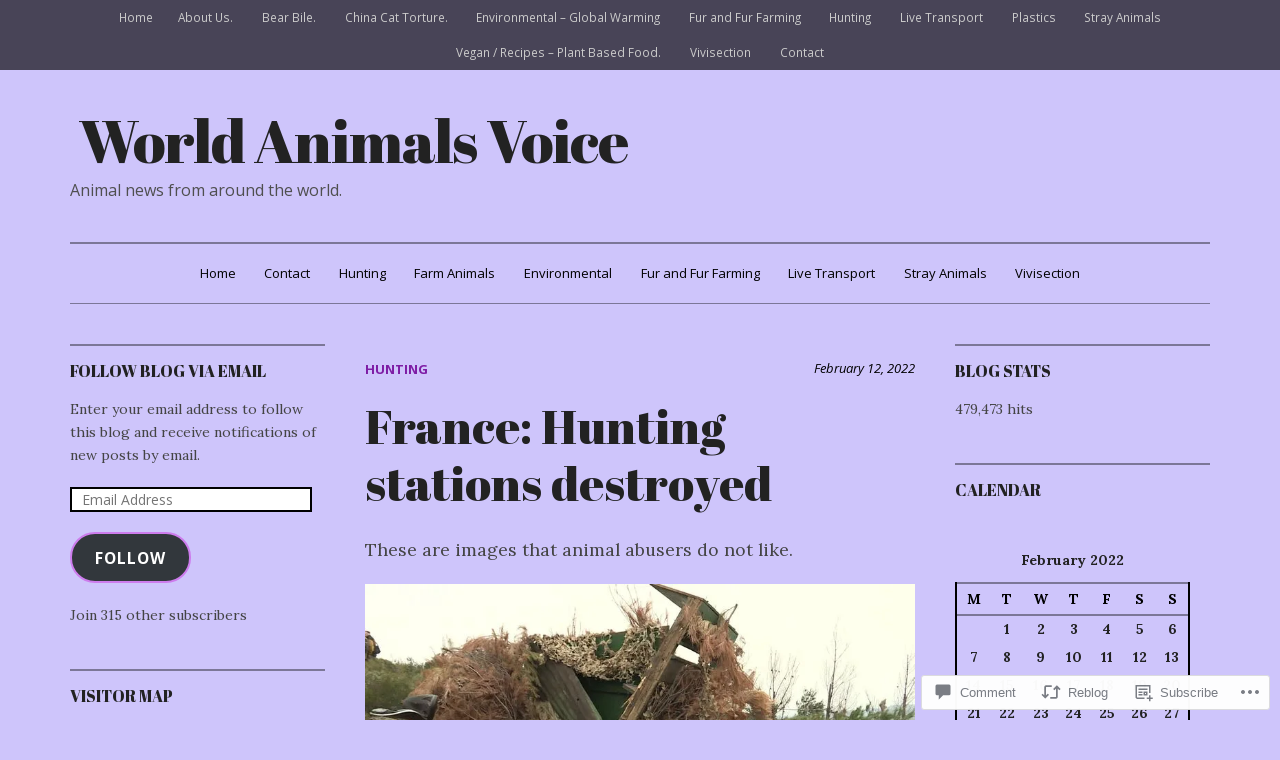

--- FILE ---
content_type: text/html; charset=UTF-8
request_url: https://worldanimalsvoice.com/2022/02/12/france-hunting-stations-destroyed/
body_size: 33052
content:
<!DOCTYPE html>
<html lang="en">
<head>
<meta charset="UTF-8">
<meta name="viewport" content="width=device-width, initial-scale=1">
<link rel="profile" href="http://gmpg.org/xfn/11">
<link rel="pingback" href="https://worldanimalsvoice.com/xmlrpc.php">

<title>France: Hunting stations destroyed &#8211; World Animals Voice</title>
<script type="text/javascript">
  WebFontConfig = {"google":{"families":["Abril+Fatface:r:latin,latin-ext"]},"api_url":"https:\/\/fonts-api.wp.com\/css"};
  (function() {
    var wf = document.createElement('script');
    wf.src = '/wp-content/plugins/custom-fonts/js/webfont.js';
    wf.type = 'text/javascript';
    wf.async = 'true';
    var s = document.getElementsByTagName('script')[0];
    s.parentNode.insertBefore(wf, s);
	})();
</script><style id="jetpack-custom-fonts-css">.wf-active h1, .wf-active h2, .wf-active h3, .wf-active h4, .wf-active h5, .wf-active h6, .wf-active h6 label{font-family:"Abril Fatface",sans-serif;font-weight:400;font-style:normal}.wf-active h1{font-style:normal;font-weight:400}.wf-active h2{font-style:normal;font-weight:400}.wf-active h3{font-style:normal;font-weight:400}.wf-active h4{font-style:normal;font-weight:400}.wf-active h5{font-style:normal;font-weight:400}.wf-active h6{font-style:normal;font-weight:400}.wf-active .widget-title{font-style:normal;font-weight:400}.wf-active .site-info-wrapper h6{font-style:normal;font-weight:400}.wf-active .site-info-wrapper h6.find-us{font-style:normal;font-weight:400}.wf-active .page-title, .wf-active .entry-title{font-style:normal;font-weight:400}.wf-active #respond h3#reply-title{font-style:normal;font-weight:400}.wf-active .post-navigation h4{font-style:normal;font-weight:400}@media screen and (max-width: 640px){.wf-active .site-title-wrapper-inner .site-title{font-style:normal;font-weight:400}}@media screen and (max-width: 1024px) and (min-width: 641px){.wf-active .site-title-wrapper-inner .site-title{font-style:normal;font-weight:400}}.wf-active .site-title{font-style:normal;font-weight:400}</style>
<meta name='robots' content='max-image-preview:large' />
<meta name="google-site-verification" content="&lt;script type=text/javascript id=clstr_globe src=//cdn.clustrmaps.com/globe.js?d=kvzCaPy-6VBA1G3N2" />

<!-- Async WordPress.com Remote Login -->
<script id="wpcom_remote_login_js">
var wpcom_remote_login_extra_auth = '';
function wpcom_remote_login_remove_dom_node_id( element_id ) {
	var dom_node = document.getElementById( element_id );
	if ( dom_node ) { dom_node.parentNode.removeChild( dom_node ); }
}
function wpcom_remote_login_remove_dom_node_classes( class_name ) {
	var dom_nodes = document.querySelectorAll( '.' + class_name );
	for ( var i = 0; i < dom_nodes.length; i++ ) {
		dom_nodes[ i ].parentNode.removeChild( dom_nodes[ i ] );
	}
}
function wpcom_remote_login_final_cleanup() {
	wpcom_remote_login_remove_dom_node_classes( "wpcom_remote_login_msg" );
	wpcom_remote_login_remove_dom_node_id( "wpcom_remote_login_key" );
	wpcom_remote_login_remove_dom_node_id( "wpcom_remote_login_validate" );
	wpcom_remote_login_remove_dom_node_id( "wpcom_remote_login_js" );
	wpcom_remote_login_remove_dom_node_id( "wpcom_request_access_iframe" );
	wpcom_remote_login_remove_dom_node_id( "wpcom_request_access_styles" );
}

// Watch for messages back from the remote login
window.addEventListener( "message", function( e ) {
	if ( e.origin === "https://r-login.wordpress.com" ) {
		var data = {};
		try {
			data = JSON.parse( e.data );
		} catch( e ) {
			wpcom_remote_login_final_cleanup();
			return;
		}

		if ( data.msg === 'LOGIN' ) {
			// Clean up the login check iframe
			wpcom_remote_login_remove_dom_node_id( "wpcom_remote_login_key" );

			var id_regex = new RegExp( /^[0-9]+$/ );
			var token_regex = new RegExp( /^.*|.*|.*$/ );
			if (
				token_regex.test( data.token )
				&& id_regex.test( data.wpcomid )
			) {
				// We have everything we need to ask for a login
				var script = document.createElement( "script" );
				script.setAttribute( "id", "wpcom_remote_login_validate" );
				script.src = '/remote-login.php?wpcom_remote_login=validate'
					+ '&wpcomid=' + data.wpcomid
					+ '&token=' + encodeURIComponent( data.token )
					+ '&host=' + window.location.protocol
					+ '//' + window.location.hostname
					+ '&postid=55358'
					+ '&is_singular=1';
				document.body.appendChild( script );
			}

			return;
		}

		// Safari ITP, not logged in, so redirect
		if ( data.msg === 'LOGIN-REDIRECT' ) {
			window.location = 'https://wordpress.com/log-in?redirect_to=' + window.location.href;
			return;
		}

		// Safari ITP, storage access failed, remove the request
		if ( data.msg === 'LOGIN-REMOVE' ) {
			var css_zap = 'html { -webkit-transition: margin-top 1s; transition: margin-top 1s; } /* 9001 */ html { margin-top: 0 !important; } * html body { margin-top: 0 !important; } @media screen and ( max-width: 782px ) { html { margin-top: 0 !important; } * html body { margin-top: 0 !important; } }';
			var style_zap = document.createElement( 'style' );
			style_zap.type = 'text/css';
			style_zap.appendChild( document.createTextNode( css_zap ) );
			document.body.appendChild( style_zap );

			var e = document.getElementById( 'wpcom_request_access_iframe' );
			e.parentNode.removeChild( e );

			document.cookie = 'wordpress_com_login_access=denied; path=/; max-age=31536000';

			return;
		}

		// Safari ITP
		if ( data.msg === 'REQUEST_ACCESS' ) {
			console.log( 'request access: safari' );

			// Check ITP iframe enable/disable knob
			if ( wpcom_remote_login_extra_auth !== 'safari_itp_iframe' ) {
				return;
			}

			// If we are in a "private window" there is no ITP.
			var private_window = false;
			try {
				var opendb = window.openDatabase( null, null, null, null );
			} catch( e ) {
				private_window = true;
			}

			if ( private_window ) {
				console.log( 'private window' );
				return;
			}

			var iframe = document.createElement( 'iframe' );
			iframe.id = 'wpcom_request_access_iframe';
			iframe.setAttribute( 'scrolling', 'no' );
			iframe.setAttribute( 'sandbox', 'allow-storage-access-by-user-activation allow-scripts allow-same-origin allow-top-navigation-by-user-activation' );
			iframe.src = 'https://r-login.wordpress.com/remote-login.php?wpcom_remote_login=request_access&origin=' + encodeURIComponent( data.origin ) + '&wpcomid=' + encodeURIComponent( data.wpcomid );

			var css = 'html { -webkit-transition: margin-top 1s; transition: margin-top 1s; } /* 9001 */ html { margin-top: 46px !important; } * html body { margin-top: 46px !important; } @media screen and ( max-width: 660px ) { html { margin-top: 71px !important; } * html body { margin-top: 71px !important; } #wpcom_request_access_iframe { display: block; height: 71px !important; } } #wpcom_request_access_iframe { border: 0px; height: 46px; position: fixed; top: 0; left: 0; width: 100%; min-width: 100%; z-index: 99999; background: #23282d; } ';

			var style = document.createElement( 'style' );
			style.type = 'text/css';
			style.id = 'wpcom_request_access_styles';
			style.appendChild( document.createTextNode( css ) );
			document.body.appendChild( style );

			document.body.appendChild( iframe );
		}

		if ( data.msg === 'DONE' ) {
			wpcom_remote_login_final_cleanup();
		}
	}
}, false );

// Inject the remote login iframe after the page has had a chance to load
// more critical resources
window.addEventListener( "DOMContentLoaded", function( e ) {
	var iframe = document.createElement( "iframe" );
	iframe.style.display = "none";
	iframe.setAttribute( "scrolling", "no" );
	iframe.setAttribute( "id", "wpcom_remote_login_key" );
	iframe.src = "https://r-login.wordpress.com/remote-login.php"
		+ "?wpcom_remote_login=key"
		+ "&origin=aHR0cHM6Ly93b3JsZGFuaW1hbHN2b2ljZS5jb20%3D"
		+ "&wpcomid=148265370"
		+ "&time=" + Math.floor( Date.now() / 1000 );
	document.body.appendChild( iframe );
}, false );
</script>
<link rel='dns-prefetch' href='//s0.wp.com' />
<link rel='dns-prefetch' href='//widgets.wp.com' />
<link rel='dns-prefetch' href='//wordpress.com' />
<link rel='dns-prefetch' href='//fonts-api.wp.com' />
<link rel="alternate" type="application/rss+xml" title="World Animals Voice &raquo; Feed" href="https://worldanimalsvoice.com/feed/" />
<link rel="alternate" type="application/rss+xml" title="World Animals Voice &raquo; Comments Feed" href="https://worldanimalsvoice.com/comments/feed/" />
<link rel="alternate" type="application/rss+xml" title="World Animals Voice &raquo; France: Hunting stations&nbsp;destroyed Comments Feed" href="https://worldanimalsvoice.com/2022/02/12/france-hunting-stations-destroyed/feed/" />
	<script type="text/javascript">
		/* <![CDATA[ */
		function addLoadEvent(func) {
			var oldonload = window.onload;
			if (typeof window.onload != 'function') {
				window.onload = func;
			} else {
				window.onload = function () {
					oldonload();
					func();
				}
			}
		}
		/* ]]> */
	</script>
	<link crossorigin='anonymous' rel='stylesheet' id='all-css-0-1' href='/_static/??-eJxtzEkKgDAMQNELWYNjcSGeRdog1Q7BpHh9UQRBXD74fDhImRQFo0DIinxeXGRYUWg222PgHCEkmz0y7OhnQasosXxUGuYC/o/ebfh+b135FMZKd02th77t1hMpiDR+&cssminify=yes' type='text/css' media='all' />
<style id='wp-emoji-styles-inline-css'>

	img.wp-smiley, img.emoji {
		display: inline !important;
		border: none !important;
		box-shadow: none !important;
		height: 1em !important;
		width: 1em !important;
		margin: 0 0.07em !important;
		vertical-align: -0.1em !important;
		background: none !important;
		padding: 0 !important;
	}
/*# sourceURL=wp-emoji-styles-inline-css */
</style>
<link crossorigin='anonymous' rel='stylesheet' id='all-css-2-1' href='/wp-content/plugins/gutenberg-core/v22.2.0/build/styles/block-library/style.css?m=1764855221i&cssminify=yes' type='text/css' media='all' />
<style id='wp-block-library-inline-css'>
.has-text-align-justify {
	text-align:justify;
}
.has-text-align-justify{text-align:justify;}

/*# sourceURL=wp-block-library-inline-css */
</style><style id='global-styles-inline-css'>
:root{--wp--preset--aspect-ratio--square: 1;--wp--preset--aspect-ratio--4-3: 4/3;--wp--preset--aspect-ratio--3-4: 3/4;--wp--preset--aspect-ratio--3-2: 3/2;--wp--preset--aspect-ratio--2-3: 2/3;--wp--preset--aspect-ratio--16-9: 16/9;--wp--preset--aspect-ratio--9-16: 9/16;--wp--preset--color--black: #000000;--wp--preset--color--cyan-bluish-gray: #abb8c3;--wp--preset--color--white: #ffffff;--wp--preset--color--pale-pink: #f78da7;--wp--preset--color--vivid-red: #cf2e2e;--wp--preset--color--luminous-vivid-orange: #ff6900;--wp--preset--color--luminous-vivid-amber: #fcb900;--wp--preset--color--light-green-cyan: #7bdcb5;--wp--preset--color--vivid-green-cyan: #00d084;--wp--preset--color--pale-cyan-blue: #8ed1fc;--wp--preset--color--vivid-cyan-blue: #0693e3;--wp--preset--color--vivid-purple: #9b51e0;--wp--preset--gradient--vivid-cyan-blue-to-vivid-purple: linear-gradient(135deg,rgb(6,147,227) 0%,rgb(155,81,224) 100%);--wp--preset--gradient--light-green-cyan-to-vivid-green-cyan: linear-gradient(135deg,rgb(122,220,180) 0%,rgb(0,208,130) 100%);--wp--preset--gradient--luminous-vivid-amber-to-luminous-vivid-orange: linear-gradient(135deg,rgb(252,185,0) 0%,rgb(255,105,0) 100%);--wp--preset--gradient--luminous-vivid-orange-to-vivid-red: linear-gradient(135deg,rgb(255,105,0) 0%,rgb(207,46,46) 100%);--wp--preset--gradient--very-light-gray-to-cyan-bluish-gray: linear-gradient(135deg,rgb(238,238,238) 0%,rgb(169,184,195) 100%);--wp--preset--gradient--cool-to-warm-spectrum: linear-gradient(135deg,rgb(74,234,220) 0%,rgb(151,120,209) 20%,rgb(207,42,186) 40%,rgb(238,44,130) 60%,rgb(251,105,98) 80%,rgb(254,248,76) 100%);--wp--preset--gradient--blush-light-purple: linear-gradient(135deg,rgb(255,206,236) 0%,rgb(152,150,240) 100%);--wp--preset--gradient--blush-bordeaux: linear-gradient(135deg,rgb(254,205,165) 0%,rgb(254,45,45) 50%,rgb(107,0,62) 100%);--wp--preset--gradient--luminous-dusk: linear-gradient(135deg,rgb(255,203,112) 0%,rgb(199,81,192) 50%,rgb(65,88,208) 100%);--wp--preset--gradient--pale-ocean: linear-gradient(135deg,rgb(255,245,203) 0%,rgb(182,227,212) 50%,rgb(51,167,181) 100%);--wp--preset--gradient--electric-grass: linear-gradient(135deg,rgb(202,248,128) 0%,rgb(113,206,126) 100%);--wp--preset--gradient--midnight: linear-gradient(135deg,rgb(2,3,129) 0%,rgb(40,116,252) 100%);--wp--preset--font-size--small: 13px;--wp--preset--font-size--medium: 20px;--wp--preset--font-size--large: 36px;--wp--preset--font-size--x-large: 42px;--wp--preset--font-family--albert-sans: 'Albert Sans', sans-serif;--wp--preset--font-family--alegreya: Alegreya, serif;--wp--preset--font-family--arvo: Arvo, serif;--wp--preset--font-family--bodoni-moda: 'Bodoni Moda', serif;--wp--preset--font-family--bricolage-grotesque: 'Bricolage Grotesque', sans-serif;--wp--preset--font-family--cabin: Cabin, sans-serif;--wp--preset--font-family--chivo: Chivo, sans-serif;--wp--preset--font-family--commissioner: Commissioner, sans-serif;--wp--preset--font-family--cormorant: Cormorant, serif;--wp--preset--font-family--courier-prime: 'Courier Prime', monospace;--wp--preset--font-family--crimson-pro: 'Crimson Pro', serif;--wp--preset--font-family--dm-mono: 'DM Mono', monospace;--wp--preset--font-family--dm-sans: 'DM Sans', sans-serif;--wp--preset--font-family--dm-serif-display: 'DM Serif Display', serif;--wp--preset--font-family--domine: Domine, serif;--wp--preset--font-family--eb-garamond: 'EB Garamond', serif;--wp--preset--font-family--epilogue: Epilogue, sans-serif;--wp--preset--font-family--fahkwang: Fahkwang, sans-serif;--wp--preset--font-family--figtree: Figtree, sans-serif;--wp--preset--font-family--fira-sans: 'Fira Sans', sans-serif;--wp--preset--font-family--fjalla-one: 'Fjalla One', sans-serif;--wp--preset--font-family--fraunces: Fraunces, serif;--wp--preset--font-family--gabarito: Gabarito, system-ui;--wp--preset--font-family--ibm-plex-mono: 'IBM Plex Mono', monospace;--wp--preset--font-family--ibm-plex-sans: 'IBM Plex Sans', sans-serif;--wp--preset--font-family--ibarra-real-nova: 'Ibarra Real Nova', serif;--wp--preset--font-family--instrument-serif: 'Instrument Serif', serif;--wp--preset--font-family--inter: Inter, sans-serif;--wp--preset--font-family--josefin-sans: 'Josefin Sans', sans-serif;--wp--preset--font-family--jost: Jost, sans-serif;--wp--preset--font-family--libre-baskerville: 'Libre Baskerville', serif;--wp--preset--font-family--libre-franklin: 'Libre Franklin', sans-serif;--wp--preset--font-family--literata: Literata, serif;--wp--preset--font-family--lora: Lora, serif;--wp--preset--font-family--merriweather: Merriweather, serif;--wp--preset--font-family--montserrat: Montserrat, sans-serif;--wp--preset--font-family--newsreader: Newsreader, serif;--wp--preset--font-family--noto-sans-mono: 'Noto Sans Mono', sans-serif;--wp--preset--font-family--nunito: Nunito, sans-serif;--wp--preset--font-family--open-sans: 'Open Sans', sans-serif;--wp--preset--font-family--overpass: Overpass, sans-serif;--wp--preset--font-family--pt-serif: 'PT Serif', serif;--wp--preset--font-family--petrona: Petrona, serif;--wp--preset--font-family--piazzolla: Piazzolla, serif;--wp--preset--font-family--playfair-display: 'Playfair Display', serif;--wp--preset--font-family--plus-jakarta-sans: 'Plus Jakarta Sans', sans-serif;--wp--preset--font-family--poppins: Poppins, sans-serif;--wp--preset--font-family--raleway: Raleway, sans-serif;--wp--preset--font-family--roboto: Roboto, sans-serif;--wp--preset--font-family--roboto-slab: 'Roboto Slab', serif;--wp--preset--font-family--rubik: Rubik, sans-serif;--wp--preset--font-family--rufina: Rufina, serif;--wp--preset--font-family--sora: Sora, sans-serif;--wp--preset--font-family--source-sans-3: 'Source Sans 3', sans-serif;--wp--preset--font-family--source-serif-4: 'Source Serif 4', serif;--wp--preset--font-family--space-mono: 'Space Mono', monospace;--wp--preset--font-family--syne: Syne, sans-serif;--wp--preset--font-family--texturina: Texturina, serif;--wp--preset--font-family--urbanist: Urbanist, sans-serif;--wp--preset--font-family--work-sans: 'Work Sans', sans-serif;--wp--preset--spacing--20: 0.44rem;--wp--preset--spacing--30: 0.67rem;--wp--preset--spacing--40: 1rem;--wp--preset--spacing--50: 1.5rem;--wp--preset--spacing--60: 2.25rem;--wp--preset--spacing--70: 3.38rem;--wp--preset--spacing--80: 5.06rem;--wp--preset--shadow--natural: 6px 6px 9px rgba(0, 0, 0, 0.2);--wp--preset--shadow--deep: 12px 12px 50px rgba(0, 0, 0, 0.4);--wp--preset--shadow--sharp: 6px 6px 0px rgba(0, 0, 0, 0.2);--wp--preset--shadow--outlined: 6px 6px 0px -3px rgb(255, 255, 255), 6px 6px rgb(0, 0, 0);--wp--preset--shadow--crisp: 6px 6px 0px rgb(0, 0, 0);}:where(.is-layout-flex){gap: 0.5em;}:where(.is-layout-grid){gap: 0.5em;}body .is-layout-flex{display: flex;}.is-layout-flex{flex-wrap: wrap;align-items: center;}.is-layout-flex > :is(*, div){margin: 0;}body .is-layout-grid{display: grid;}.is-layout-grid > :is(*, div){margin: 0;}:where(.wp-block-columns.is-layout-flex){gap: 2em;}:where(.wp-block-columns.is-layout-grid){gap: 2em;}:where(.wp-block-post-template.is-layout-flex){gap: 1.25em;}:where(.wp-block-post-template.is-layout-grid){gap: 1.25em;}.has-black-color{color: var(--wp--preset--color--black) !important;}.has-cyan-bluish-gray-color{color: var(--wp--preset--color--cyan-bluish-gray) !important;}.has-white-color{color: var(--wp--preset--color--white) !important;}.has-pale-pink-color{color: var(--wp--preset--color--pale-pink) !important;}.has-vivid-red-color{color: var(--wp--preset--color--vivid-red) !important;}.has-luminous-vivid-orange-color{color: var(--wp--preset--color--luminous-vivid-orange) !important;}.has-luminous-vivid-amber-color{color: var(--wp--preset--color--luminous-vivid-amber) !important;}.has-light-green-cyan-color{color: var(--wp--preset--color--light-green-cyan) !important;}.has-vivid-green-cyan-color{color: var(--wp--preset--color--vivid-green-cyan) !important;}.has-pale-cyan-blue-color{color: var(--wp--preset--color--pale-cyan-blue) !important;}.has-vivid-cyan-blue-color{color: var(--wp--preset--color--vivid-cyan-blue) !important;}.has-vivid-purple-color{color: var(--wp--preset--color--vivid-purple) !important;}.has-black-background-color{background-color: var(--wp--preset--color--black) !important;}.has-cyan-bluish-gray-background-color{background-color: var(--wp--preset--color--cyan-bluish-gray) !important;}.has-white-background-color{background-color: var(--wp--preset--color--white) !important;}.has-pale-pink-background-color{background-color: var(--wp--preset--color--pale-pink) !important;}.has-vivid-red-background-color{background-color: var(--wp--preset--color--vivid-red) !important;}.has-luminous-vivid-orange-background-color{background-color: var(--wp--preset--color--luminous-vivid-orange) !important;}.has-luminous-vivid-amber-background-color{background-color: var(--wp--preset--color--luminous-vivid-amber) !important;}.has-light-green-cyan-background-color{background-color: var(--wp--preset--color--light-green-cyan) !important;}.has-vivid-green-cyan-background-color{background-color: var(--wp--preset--color--vivid-green-cyan) !important;}.has-pale-cyan-blue-background-color{background-color: var(--wp--preset--color--pale-cyan-blue) !important;}.has-vivid-cyan-blue-background-color{background-color: var(--wp--preset--color--vivid-cyan-blue) !important;}.has-vivid-purple-background-color{background-color: var(--wp--preset--color--vivid-purple) !important;}.has-black-border-color{border-color: var(--wp--preset--color--black) !important;}.has-cyan-bluish-gray-border-color{border-color: var(--wp--preset--color--cyan-bluish-gray) !important;}.has-white-border-color{border-color: var(--wp--preset--color--white) !important;}.has-pale-pink-border-color{border-color: var(--wp--preset--color--pale-pink) !important;}.has-vivid-red-border-color{border-color: var(--wp--preset--color--vivid-red) !important;}.has-luminous-vivid-orange-border-color{border-color: var(--wp--preset--color--luminous-vivid-orange) !important;}.has-luminous-vivid-amber-border-color{border-color: var(--wp--preset--color--luminous-vivid-amber) !important;}.has-light-green-cyan-border-color{border-color: var(--wp--preset--color--light-green-cyan) !important;}.has-vivid-green-cyan-border-color{border-color: var(--wp--preset--color--vivid-green-cyan) !important;}.has-pale-cyan-blue-border-color{border-color: var(--wp--preset--color--pale-cyan-blue) !important;}.has-vivid-cyan-blue-border-color{border-color: var(--wp--preset--color--vivid-cyan-blue) !important;}.has-vivid-purple-border-color{border-color: var(--wp--preset--color--vivid-purple) !important;}.has-vivid-cyan-blue-to-vivid-purple-gradient-background{background: var(--wp--preset--gradient--vivid-cyan-blue-to-vivid-purple) !important;}.has-light-green-cyan-to-vivid-green-cyan-gradient-background{background: var(--wp--preset--gradient--light-green-cyan-to-vivid-green-cyan) !important;}.has-luminous-vivid-amber-to-luminous-vivid-orange-gradient-background{background: var(--wp--preset--gradient--luminous-vivid-amber-to-luminous-vivid-orange) !important;}.has-luminous-vivid-orange-to-vivid-red-gradient-background{background: var(--wp--preset--gradient--luminous-vivid-orange-to-vivid-red) !important;}.has-very-light-gray-to-cyan-bluish-gray-gradient-background{background: var(--wp--preset--gradient--very-light-gray-to-cyan-bluish-gray) !important;}.has-cool-to-warm-spectrum-gradient-background{background: var(--wp--preset--gradient--cool-to-warm-spectrum) !important;}.has-blush-light-purple-gradient-background{background: var(--wp--preset--gradient--blush-light-purple) !important;}.has-blush-bordeaux-gradient-background{background: var(--wp--preset--gradient--blush-bordeaux) !important;}.has-luminous-dusk-gradient-background{background: var(--wp--preset--gradient--luminous-dusk) !important;}.has-pale-ocean-gradient-background{background: var(--wp--preset--gradient--pale-ocean) !important;}.has-electric-grass-gradient-background{background: var(--wp--preset--gradient--electric-grass) !important;}.has-midnight-gradient-background{background: var(--wp--preset--gradient--midnight) !important;}.has-small-font-size{font-size: var(--wp--preset--font-size--small) !important;}.has-medium-font-size{font-size: var(--wp--preset--font-size--medium) !important;}.has-large-font-size{font-size: var(--wp--preset--font-size--large) !important;}.has-x-large-font-size{font-size: var(--wp--preset--font-size--x-large) !important;}.has-albert-sans-font-family{font-family: var(--wp--preset--font-family--albert-sans) !important;}.has-alegreya-font-family{font-family: var(--wp--preset--font-family--alegreya) !important;}.has-arvo-font-family{font-family: var(--wp--preset--font-family--arvo) !important;}.has-bodoni-moda-font-family{font-family: var(--wp--preset--font-family--bodoni-moda) !important;}.has-bricolage-grotesque-font-family{font-family: var(--wp--preset--font-family--bricolage-grotesque) !important;}.has-cabin-font-family{font-family: var(--wp--preset--font-family--cabin) !important;}.has-chivo-font-family{font-family: var(--wp--preset--font-family--chivo) !important;}.has-commissioner-font-family{font-family: var(--wp--preset--font-family--commissioner) !important;}.has-cormorant-font-family{font-family: var(--wp--preset--font-family--cormorant) !important;}.has-courier-prime-font-family{font-family: var(--wp--preset--font-family--courier-prime) !important;}.has-crimson-pro-font-family{font-family: var(--wp--preset--font-family--crimson-pro) !important;}.has-dm-mono-font-family{font-family: var(--wp--preset--font-family--dm-mono) !important;}.has-dm-sans-font-family{font-family: var(--wp--preset--font-family--dm-sans) !important;}.has-dm-serif-display-font-family{font-family: var(--wp--preset--font-family--dm-serif-display) !important;}.has-domine-font-family{font-family: var(--wp--preset--font-family--domine) !important;}.has-eb-garamond-font-family{font-family: var(--wp--preset--font-family--eb-garamond) !important;}.has-epilogue-font-family{font-family: var(--wp--preset--font-family--epilogue) !important;}.has-fahkwang-font-family{font-family: var(--wp--preset--font-family--fahkwang) !important;}.has-figtree-font-family{font-family: var(--wp--preset--font-family--figtree) !important;}.has-fira-sans-font-family{font-family: var(--wp--preset--font-family--fira-sans) !important;}.has-fjalla-one-font-family{font-family: var(--wp--preset--font-family--fjalla-one) !important;}.has-fraunces-font-family{font-family: var(--wp--preset--font-family--fraunces) !important;}.has-gabarito-font-family{font-family: var(--wp--preset--font-family--gabarito) !important;}.has-ibm-plex-mono-font-family{font-family: var(--wp--preset--font-family--ibm-plex-mono) !important;}.has-ibm-plex-sans-font-family{font-family: var(--wp--preset--font-family--ibm-plex-sans) !important;}.has-ibarra-real-nova-font-family{font-family: var(--wp--preset--font-family--ibarra-real-nova) !important;}.has-instrument-serif-font-family{font-family: var(--wp--preset--font-family--instrument-serif) !important;}.has-inter-font-family{font-family: var(--wp--preset--font-family--inter) !important;}.has-josefin-sans-font-family{font-family: var(--wp--preset--font-family--josefin-sans) !important;}.has-jost-font-family{font-family: var(--wp--preset--font-family--jost) !important;}.has-libre-baskerville-font-family{font-family: var(--wp--preset--font-family--libre-baskerville) !important;}.has-libre-franklin-font-family{font-family: var(--wp--preset--font-family--libre-franklin) !important;}.has-literata-font-family{font-family: var(--wp--preset--font-family--literata) !important;}.has-lora-font-family{font-family: var(--wp--preset--font-family--lora) !important;}.has-merriweather-font-family{font-family: var(--wp--preset--font-family--merriweather) !important;}.has-montserrat-font-family{font-family: var(--wp--preset--font-family--montserrat) !important;}.has-newsreader-font-family{font-family: var(--wp--preset--font-family--newsreader) !important;}.has-noto-sans-mono-font-family{font-family: var(--wp--preset--font-family--noto-sans-mono) !important;}.has-nunito-font-family{font-family: var(--wp--preset--font-family--nunito) !important;}.has-open-sans-font-family{font-family: var(--wp--preset--font-family--open-sans) !important;}.has-overpass-font-family{font-family: var(--wp--preset--font-family--overpass) !important;}.has-pt-serif-font-family{font-family: var(--wp--preset--font-family--pt-serif) !important;}.has-petrona-font-family{font-family: var(--wp--preset--font-family--petrona) !important;}.has-piazzolla-font-family{font-family: var(--wp--preset--font-family--piazzolla) !important;}.has-playfair-display-font-family{font-family: var(--wp--preset--font-family--playfair-display) !important;}.has-plus-jakarta-sans-font-family{font-family: var(--wp--preset--font-family--plus-jakarta-sans) !important;}.has-poppins-font-family{font-family: var(--wp--preset--font-family--poppins) !important;}.has-raleway-font-family{font-family: var(--wp--preset--font-family--raleway) !important;}.has-roboto-font-family{font-family: var(--wp--preset--font-family--roboto) !important;}.has-roboto-slab-font-family{font-family: var(--wp--preset--font-family--roboto-slab) !important;}.has-rubik-font-family{font-family: var(--wp--preset--font-family--rubik) !important;}.has-rufina-font-family{font-family: var(--wp--preset--font-family--rufina) !important;}.has-sora-font-family{font-family: var(--wp--preset--font-family--sora) !important;}.has-source-sans-3-font-family{font-family: var(--wp--preset--font-family--source-sans-3) !important;}.has-source-serif-4-font-family{font-family: var(--wp--preset--font-family--source-serif-4) !important;}.has-space-mono-font-family{font-family: var(--wp--preset--font-family--space-mono) !important;}.has-syne-font-family{font-family: var(--wp--preset--font-family--syne) !important;}.has-texturina-font-family{font-family: var(--wp--preset--font-family--texturina) !important;}.has-urbanist-font-family{font-family: var(--wp--preset--font-family--urbanist) !important;}.has-work-sans-font-family{font-family: var(--wp--preset--font-family--work-sans) !important;}
/*# sourceURL=global-styles-inline-css */
</style>

<style id='classic-theme-styles-inline-css'>
/*! This file is auto-generated */
.wp-block-button__link{color:#fff;background-color:#32373c;border-radius:9999px;box-shadow:none;text-decoration:none;padding:calc(.667em + 2px) calc(1.333em + 2px);font-size:1.125em}.wp-block-file__button{background:#32373c;color:#fff;text-decoration:none}
/*# sourceURL=/wp-includes/css/classic-themes.min.css */
</style>
<link crossorigin='anonymous' rel='stylesheet' id='all-css-4-1' href='/_static/??-eJx9j8sOwkAIRX/IkTZGGxfGTzHzIHVq55GBaf18aZpu1HRD4MLhAsxZ2RQZI0OoKo+195HApoKih6wZZCKg8xpHDDJ2tEQH+I/N3vXIgtOWK8b3PpLFRhmTCxIpicHXoPgpXrTHDchZ25cSaV2xNoBq3HqPCaNLBXTlFDSztz8UULFgqh8dTFiMOIu4fEnf9XLLPdza7tI07fl66oYPKzZ26Q==&cssminify=yes' type='text/css' media='all' />
<link rel='stylesheet' id='verbum-gutenberg-css-css' href='https://widgets.wp.com/verbum-block-editor/block-editor.css?ver=1738686361' media='all' />
<link crossorigin='anonymous' rel='stylesheet' id='all-css-6-1' href='/_static/??/wp-content/mu-plugins/comment-likes/css/comment-likes.css,/i/noticons/noticons.css,/wp-content/themes/premium/dailymag/style.css?m=1583330645j&cssminify=yes' type='text/css' media='all' />
<link rel='stylesheet' id='dailymag-fonts-css' href='https://fonts-api.wp.com/css?family=Open+Sans%3A400%2C400italic%2C700%7CAbril+Fatface%3A400%7CLora%3A400%2C400italic%2C700%2C700italic&#038;subset=latin%2Clatin-ext&#038;ver=0.9.0' media='all' />
<link crossorigin='anonymous' rel='stylesheet' id='all-css-8-1' href='/_static/??-eJzTLy/QTc7PK0nNK9HPLdUtyClNz8wr1i9KTcrJTwcy0/WTi5G5ekCujj52Temp+bo5+cmJJZn5eSgc3bScxMwikFb7XFtDE1NLExMLc0OTLACohS2q&cssminify=yes' type='text/css' media='all' />
<link crossorigin='anonymous' rel='stylesheet' id='print-css-9-1' href='/wp-content/mu-plugins/global-print/global-print.css?m=1465851035i&cssminify=yes' type='text/css' media='print' />
<style id='jetpack-global-styles-frontend-style-inline-css'>
:root { --font-headings: unset; --font-base: unset; --font-headings-default: -apple-system,BlinkMacSystemFont,"Segoe UI",Roboto,Oxygen-Sans,Ubuntu,Cantarell,"Helvetica Neue",sans-serif; --font-base-default: -apple-system,BlinkMacSystemFont,"Segoe UI",Roboto,Oxygen-Sans,Ubuntu,Cantarell,"Helvetica Neue",sans-serif;}
/*# sourceURL=jetpack-global-styles-frontend-style-inline-css */
</style>
<link crossorigin='anonymous' rel='stylesheet' id='all-css-12-1' href='/_static/??-eJyNjcsKAjEMRX/IGtQZBxfip0hMS9sxTYppGfx7H7gRN+7ugcs5sFRHKi1Ig9Jd5R6zGMyhVaTrh8G6QFHfORhYwlvw6P39PbPENZmt4G/ROQuBKWVkxxrVvuBH1lIoz2waILJekF+HUzlupnG3nQ77YZwfuRJIaQ==&cssminify=yes' type='text/css' media='all' />
<script type="text/javascript" id="jetpack_related-posts-js-extra">
/* <![CDATA[ */
var related_posts_js_options = {"post_heading":"h4"};
//# sourceURL=jetpack_related-posts-js-extra
/* ]]> */
</script>
<script type="text/javascript" id="wpcom-actionbar-placeholder-js-extra">
/* <![CDATA[ */
var actionbardata = {"siteID":"148265370","postID":"55358","siteURL":"https://worldanimalsvoice.com","xhrURL":"https://worldanimalsvoice.com/wp-admin/admin-ajax.php","nonce":"783c986058","isLoggedIn":"","statusMessage":"","subsEmailDefault":"instantly","proxyScriptUrl":"https://s0.wp.com/wp-content/js/wpcom-proxy-request.js?m=1513050504i&amp;ver=20211021","shortlink":"https://wp.me/pa26AW-eoS","i18n":{"followedText":"New posts from this site will now appear in your \u003Ca href=\"https://wordpress.com/reader\"\u003EReader\u003C/a\u003E","foldBar":"Collapse this bar","unfoldBar":"Expand this bar","shortLinkCopied":"Shortlink copied to clipboard."}};
//# sourceURL=wpcom-actionbar-placeholder-js-extra
/* ]]> */
</script>
<script type="text/javascript" id="jetpack-mu-wpcom-settings-js-before">
/* <![CDATA[ */
var JETPACK_MU_WPCOM_SETTINGS = {"assetsUrl":"https://s0.wp.com/wp-content/mu-plugins/jetpack-mu-wpcom-plugin/sun/jetpack_vendor/automattic/jetpack-mu-wpcom/src/build/"};
//# sourceURL=jetpack-mu-wpcom-settings-js-before
/* ]]> */
</script>
<script crossorigin='anonymous' type='text/javascript'  src='/_static/??-eJx1jcEOwiAQRH9IunJo2ovxU0yFTQPCguyS2r8XE0zqwdNkMi9vYMvKJBIkgVhVDnV1xOBR8mIevQNXgpsjA/fqgoWCYRG0KicW/m1DdDR4PsHB6xsTROWSXvt3a7JQLfJn9M+KZe9xFPyFVHRraacdvsaLnsbxrPU0z/4NC+ROAA=='></script>
<script type="text/javascript" id="rlt-proxy-js-after">
/* <![CDATA[ */
	rltInitialize( {"token":null,"iframeOrigins":["https:\/\/widgets.wp.com"]} );
//# sourceURL=rlt-proxy-js-after
/* ]]> */
</script>
<link rel="EditURI" type="application/rsd+xml" title="RSD" href="https://worldanimalsvoice.wordpress.com/xmlrpc.php?rsd" />
<meta name="generator" content="WordPress.com" />
<link rel="canonical" href="https://worldanimalsvoice.com/2022/02/12/france-hunting-stations-destroyed/" />
<link rel='shortlink' href='https://wp.me/pa26AW-eoS' />
<link rel="alternate" type="application/json+oembed" href="https://public-api.wordpress.com/oembed/?format=json&amp;url=https%3A%2F%2Fworldanimalsvoice.com%2F2022%2F02%2F12%2Ffrance-hunting-stations-destroyed%2F&amp;for=wpcom-auto-discovery" /><link rel="alternate" type="application/xml+oembed" href="https://public-api.wordpress.com/oembed/?format=xml&amp;url=https%3A%2F%2Fworldanimalsvoice.com%2F2022%2F02%2F12%2Ffrance-hunting-stations-destroyed%2F&amp;for=wpcom-auto-discovery" />
<!-- Jetpack Open Graph Tags -->
<meta property="og:type" content="article" />
<meta property="og:title" content="France: Hunting stations destroyed" />
<meta property="og:url" content="https://worldanimalsvoice.com/2022/02/12/france-hunting-stations-destroyed/" />
<meta property="og:description" content="These are images that animal abusers do not like. Hobby hunters in southern France are distraught. Within a short period of time, their animal cruelty facilities were repeatedly destroyed because o…" />
<meta property="article:published_time" content="2022-02-12T21:08:42+00:00" />
<meta property="article:modified_time" content="2022-02-12T21:08:42+00:00" />
<meta property="og:site_name" content="World Animals Voice" />
<meta property="og:image" content="https://worldanimalsvoice.com/wp-content/uploads/2022/02/frankreich-zerstorte-jagdeinrichtungen.webp" />
<meta property="og:image:width" content="800" />
<meta property="og:image:height" content="450" />
<meta property="og:image:alt" content="" />
<meta property="og:locale" content="en_US" />
<meta property="article:publisher" content="https://www.facebook.com/WordPresscom" />
<meta name="twitter:text:title" content="France: Hunting stations&nbsp;destroyed" />
<meta name="twitter:image" content="https://worldanimalsvoice.com/wp-content/uploads/2022/02/frankreich-zerstorte-jagdeinrichtungen.webp?w=640" />
<meta name="twitter:card" content="summary_large_image" />

<!-- End Jetpack Open Graph Tags -->
<link rel="shortcut icon" type="image/x-icon" href="https://s0.wp.com/i/favicon.ico?m=1713425267i" sizes="16x16 24x24 32x32 48x48" />
<link rel="icon" type="image/x-icon" href="https://s0.wp.com/i/favicon.ico?m=1713425267i" sizes="16x16 24x24 32x32 48x48" />
<link rel="apple-touch-icon" href="https://s0.wp.com/i/webclip.png?m=1713868326i" />
<link rel="search" type="application/opensearchdescription+xml" href="https://worldanimalsvoice.com/osd.xml" title="World Animals Voice" />
<link rel="search" type="application/opensearchdescription+xml" href="https://s1.wp.com/opensearch.xml" title="WordPress.com" />
<meta name="theme-color" content="#cec5fb" />
<style type="text/css">.recentcomments a{display:inline !important;padding:0 !important;margin:0 !important;}</style>		<style type="text/css">
			.recentcomments a {
				display: inline !important;
				padding: 0 !important;
				margin: 0 !important;
			}

			table.recentcommentsavatartop img.avatar, table.recentcommentsavatarend img.avatar {
				border: 0px;
				margin: 0;
			}

			table.recentcommentsavatartop a, table.recentcommentsavatarend a {
				border: 0px !important;
				background-color: transparent !important;
			}

			td.recentcommentsavatarend, td.recentcommentsavatartop {
				padding: 0px 0px 1px 0px;
				margin: 0px;
			}

			td.recentcommentstextend {
				border: none !important;
				padding: 0px 0px 2px 10px;
			}

			.rtl td.recentcommentstextend {
				padding: 0px 10px 2px 0px;
			}

			td.recentcommentstexttop {
				border: none;
				padding: 0px 0px 0px 10px;
			}

			.rtl td.recentcommentstexttop {
				padding: 0px 10px 0px 0px;
			}
		</style>
		<meta name="description" content="These are images that animal abusers do not like. Hobby hunters in southern France are distraught. Within a short period of time, their animal cruelty facilities were repeatedly destroyed because of a technique they practiced in Provence for trapping blackbirds and thrushes, which is very controversial. &quot;That&#039;s a real command,&quot; Eric Camoin rants. &quot;There are&hellip;" />
<style type="text/css" id="custom-background-css">
body.custom-background { background-color: #cec5fb; }
</style>
	<style type="text/css" id="custom-colors-css">
	.secondary-navigation-container li a,
	.secondary-navigation-container li a:link {
		background-color: transparent !important;
	}

	.nav-menu-wrapper li .sub-menu {
		border-top: 1px solid transparent !important;
	}

	.nav-menu-wrapper ul.sub-menu li.menu-item-has-children a:hover:after {
		border-top-color: transparent !important;
	}

h1, h2, h3, h4, h5, h6 { color: #222222;}
.entry-title,
			.hentry .entry-header { color: #222222;}
.page-title a,
			.site-title a,
			.site-title a:visted { color: #222222;}
.widget_calendar #calendar_wrap #wp-calendar caption,
			.widget_calendar #calendar_wrap #wp-calendar tbody tr td a { color: #222222;}
blockquote cite, pre, code { color: #222222;}
#secondary-navigation.nav-menu-wrapper li .sub-menu { background-color: #222222;}
.menu-toggle,
			.nav-menu-wrapper a,
			.nav-menu-wrapper li a,
			.nav-menu-wrapper a:link,
			.secondary-navigation-container a,
			.widget_calendar #calendar_wrap #wp-calendar { color: #000000;}
input[type="text"]:focus,
			input[type="email"]:focus,
			input[type="url"]:focus,
			input[type="password"]:focus,
			input[type="search"]:focus,
			textarea:focus { color: #000000;}
input[type="text"]:focus,
			input[type="email"]:focus,
			input[type="url"]:focus,
			input[type="password"]:focus,
			input[type="search"]:focus,
			textarea:focus { background-color: #000000;}
input[type="text"]:focus,
			input[type="email"]:focus,
			input[type="url"]:focus,
			input[type="password"]:focus,
			input[type="search"]:focus,
			textarea:focus { background-color: rgba( 0, 0, 0, 0.2 );}
.nav-menu-wrapper li.menu-item-has-children:hover > ul,
			.secondary-navigation-container,
			.secondary-navigation-container li a,
			.secondary-navigation-container li a:link,
			.social-menu ul li a:before { background-color: #000000;}
.nav-menu-wrapper li.menu-item-has-children:hover > ul,
			.secondary-navigation-container,
			.secondary-navigation-container li a,
			.secondary-navigation-container li a:link,
			.social-menu ul li a:before { background-color: rgba( 0, 0, 0, 0.65 );}
.secondary-navigation-container li a:hover { background-color: #000000;}
.secondary-navigation-container li a:hover { background-color: rgba( 0, 0, 0, 0.5 );}
.nav-menu-wrapper .menu-item-has-children > a:after,
			.nav-menu-wrapper li .sub-menu a,
			.input[type="email"],
			input[type="password"],
			input[type="search"],
			input[type="text"],
			input[type="url"],
			textarea { border-color: #000000;}
.nav-menu-wrapper .menu-item-has-children > a:after,
			.nav-menu-wrapper li .sub-menu a,
			.input[type="email"],
			input[type="password"],
			input[type="search"],
			input[type="text"],
			input[type="url"],
			textarea { border-color: rgba( 0, 0, 0, 0.4 );}
#site-navigation .nav-menu,
			.menu-toggle,
			.nav-menu-wrapper li .sub-menu,
			.widget,
			.widget_calendar #calendar_wrap #wp-calendar tbody,
			.widget_calendar #calendar_wrap #wp-calendar thead,
			.nav-menu-wrapper li.menu-item-has-children > a:after,
			.article-popup { border-top-color: #000000;}
#site-navigation .nav-menu,
			.menu-toggle,
			.nav-menu-wrapper li .sub-menu,
			.widget,
			.widget_calendar #calendar_wrap #wp-calendar tbody,
			.widget_calendar #calendar_wrap #wp-calendar thead,
			.nav-menu-wrapper li.menu-item-has-children > a:after,
			.article-popup { border-top-color: rgba( 0, 0, 0, 0.4 );}
#site-navigation .nav-menu,
			.menu-toggle,
			.widget_calendar #calendar_wrap #wp-calendar tbody,
			.featured-content,
			.nav-menu-wrapper li .sub-menu a,
			.nav-menu-wrapper li { border-bottom-color: #000000;}
#site-navigation .nav-menu,
			.menu-toggle,
			.widget_calendar #calendar_wrap #wp-calendar tbody,
			.featured-content,
			.nav-menu-wrapper li .sub-menu a,
			.nav-menu-wrapper li { border-bottom-color: rgba( 0, 0, 0, 0.4 );}
.comment-list .comment-awaiting-moderation,
			.comment-list li .comment-metadata a,
			.site-description,
			input[type="email"],
			input[type="password"],
			input[type="search"],
			input[type="text"],
			input[type="url"],
			textarea { color: #4F4F4F;}
.secondary-navigation-container li a,
			.secondary-navigation-container li a:link { color: #CCCCCC;}
.wp-caption .wp-caption-text { color: #4F4F4F;}
body { color: #444444;}
.article-popup p,
			.rpjc_widget_cat_recent_posts a:hover,
			.site-info,
			.site-info-wrapper .site-info-text a,
			.widget_calendar #calendar_wrap #wp-calendar tfoot td a,
			abbr,
			acronym { color: #444444;}
.post-navigation,
			.post-navigation:before { border-top-color: #444444;}
.post-navigation,
			.post-navigation:after { border-bottom-color: #444444;}
.entry-footer,
			.posted-on a,
			.subheader,
			blockquote,
			blockquote p,
			h1 small,
			h2 small,
			h3 small,
			h4 small,
			h5 small,
			h6 small { color: #000000;}
.article-popup,
			.comment-navigation a,
			.posts-navigation a { background-color: #ffffff;}
.comment-navigation a:hover,
			.featured-content .entry-header .entry-header-column,
			.featured-content .entry-header .entry-meta,
			.featured-content .entry-header .read-more,
			.featured-content .entry-meta,
			.featured-content article,
			.has-featured-image .posted-on a,
			.hentry.has-featured-image .entry-title,
			.hentry.has-featured-image .entry-title a,
			.posts-navigation a:hover { color: #FFFFFF;}
body #infinite-handle span:hover,
			button:hover,
			input[type="button"]:hover,
			input[type="reset"]:hover,
			input[type="submit"]:hover { color: #2D2D2D;}
.social-menu ul li a:hover:before,
			.nav-menu-wrapper li a:hover,
			.nav-menu-wrapper li .sub-menu a:hover { color: #2D2D2D;}
.nav-menu-wrapper ul li.menu-item-has-children a:hover:after { border-top-color: #2D2D2D;}
#secondary-navigation.nav-menu-wrapper li a:hover { color: #FFFFFF;}
body { background-color: #cec5fb;}
.nav-menu-wrapper li .sub-menu a { background-color: #A696F7;}
button, input[type="button"], input[type="reset"], input[type="submit"] { background-color: #cec5fb;}
body #infinite-handle span { background-color: #cec5fb;}
a { color: #7E1CA5;}
a:hover,
			a:visited { color: #7E1CA5;}
.article-popup .close:hover,
			.article-popup .featured,
			.comment-navigation a,
			.entry-footer a,
			.featured-content .category,
			.featured-content .entry-header .post-format,
			.post-navigation .nav-next a:hover,
			.post-navigation .nav-next a:hover h4,
			.post-navigation .nav-previous a:hover,
			.post-navigation .nav-previous a:hover h4,
			.post-navigation .prev-next,
			.posts-navigation a,
			.widget_calendar #calendar_wrap #wp-calendar tfoot td a:hover,
			a,
			body #infinite-handle span,
			button,
			input[type="button"],
			input[type="reset"],
			input[type="submit"],
			progress { color: #7E1CA5;}
.comment-navigation a:hover,
			.featured-content .entry-header .read-more,
			.nav-menu-wrapper li a:hover,
			.posts-navigation a:hover,
			.social-menu ul li a:hover:before { background-color: #cd7ced;}
body #infinite-handle span:hover,
			button:hover, input[type="button"]:hover,
			input[type="reset"]:hover,
			input[type="submit"]:hover { background-color: #cd7ced;}
.featured-content .entry-header .read-more:hover { background-color: #C466EA;}
progress::-moz-progress-bar { background-color: #cd7ced;}
progress::-webkit-progress-value { background-color: #cd7ced;}
.comment-navigation a,
			.posts-navigation a,
			body #infinite-handle span,
			button,
			input[type="button"],
			input[type="reset"],
			input[type="submit"] { border-color: #cd7ced;}
.article-popup { border-top-color: #cd7ced;}
</style>
			<link rel="stylesheet" id="custom-css-css" type="text/css" href="https://s0.wp.com/?custom-css=1&#038;csblog=a26AW&#038;cscache=6&#038;csrev=9" />
			
<link crossorigin='anonymous' rel='stylesheet' id='all-css-0-3' href='/_static/??-eJyVjssKwkAMRX/INowP1IX4KdKmg6SdScJkQn+/FR/gTpfncjhcmLVB4Rq5QvZGk9+JDcZYtcPpxWDOcCNG6JPgZGAzaSwtmm3g50CWwVM0wK6IW0wf5z382XseckrDir1hIa0kq/tFbSZ+hK/5Eo6H3fkU9mE7Lr2lXSA=&cssminify=yes' type='text/css' media='all' />
</head>
<body class="wp-singular post-template-default single single-post postid-55358 single-format-standard custom-background wp-theme-premiumdailymag customizer-styles-applied group-blog layout-three-column-center jetpack-reblog-enabled custom-colors">

<progress value="0"></progress>
<div id="page" class="hfeed site">
	<a class="skip-link screen-reader-text" href="#content">Skip to content</a>

	
<div class="secondary-navigation-container">
	<nav id="secondary-navigation" class="nav-menu-wrapper" role="navigation">
		<div class="menu"><ul>
<li ><a href="https://worldanimalsvoice.com/">Home</a></li><li class="page_item page-item-53785"><a href="https://worldanimalsvoice.com/about-us/">About Us.</a></li>
<li class="page_item page-item-396"><a href="https://worldanimalsvoice.com/bear-bile/">Bear Bile.</a></li>
<li class="page_item page-item-70297"><a href="https://worldanimalsvoice.com/china-cat-torture/">China Cat Torture.</a></li>
<li class="page_item page-item-41"><a href="https://worldanimalsvoice.com/environmental-global-warming/">Environmental &#8211; Global&nbsp;Warming</a></li>
<li class="page_item page-item-77"><a href="https://worldanimalsvoice.com/fur-and-fur-farming/">Fur and Fur&nbsp;Farming</a></li>
<li class="page_item page-item-31"><a href="https://worldanimalsvoice.com/hunting/">Hunting</a></li>
<li class="page_item page-item-29"><a href="https://worldanimalsvoice.com/live-transport/">Live Transport</a></li>
<li class="page_item page-item-38"><a href="https://worldanimalsvoice.com/plastics/">Plastics</a></li>
<li class="page_item page-item-36"><a href="https://worldanimalsvoice.com/stray-animals/">Stray Animals</a></li>
<li class="page_item page-item-38900"><a href="https://worldanimalsvoice.com/vegan-recipes-plant-based-food/">Vegan / Recipes &#8211; Plant Based&nbsp;Food.</a></li>
<li class="page_item page-item-34"><a href="https://worldanimalsvoice.com/vivisection/">Vivisection</a></li>
<li class="page_item page-item-2"><a href="https://worldanimalsvoice.com/contact/">Contact</a></li>
</ul></div>
	</nav><!-- #site-navigation -->
</div>
	<header id="masthead" class="site-header" role="banner">

		
<div class="site-title-wrapper">

	<div class="site-title-wrapper-inner">

		<div class="site-logo"><a href="https://worldanimalsvoice.com/" class="site-logo-link" rel="home" itemprop="url"></a></div>

		<h1 class="site-title"><a href="https://worldanimalsvoice.com/" rel="home">World Animals Voice</a></h1>
		<div class="site-description">Animal news from around the world.</div>

	</div><!-- .site-info-inner -->

	
</div><!-- .site-title-wrapper -->

	</header><!-- #masthead -->

	
<div class="main-navigation-container">
	<nav id="site-navigation" class="nav-menu-wrapper" role="navigation">
		<button class="menu-toggle" id="menu-toggle" aria-controls="primary-menu" aria-expanded="false">&#9776; Menu</button>
		<div class="menu-primary-container"><ul id="menu-primary" class="menu"><li id="menu-item-6" class="menu-item menu-item-type-custom menu-item-object-custom menu-item-6"><a href="/">Home</a></li>
<li id="menu-item-7" class="menu-item menu-item-type-post_type menu-item-object-page menu-item-7"><a href="https://worldanimalsvoice.com/contact/">Contact</a></li>
<li id="menu-item-304" class="menu-item menu-item-type-taxonomy menu-item-object-category current-post-ancestor current-menu-parent current-post-parent menu-item-304"><a href="https://worldanimalsvoice.com/category/hunting/">Hunting</a></li>
<li id="menu-item-305" class="menu-item menu-item-type-taxonomy menu-item-object-category menu-item-305"><a href="https://worldanimalsvoice.com/category/farm-animals/">Farm Animals</a></li>
<li id="menu-item-306" class="menu-item menu-item-type-taxonomy menu-item-object-category menu-item-306"><a href="https://worldanimalsvoice.com/category/environmental/">Environmental</a></li>
<li id="menu-item-307" class="menu-item menu-item-type-taxonomy menu-item-object-category menu-item-307"><a href="https://worldanimalsvoice.com/category/fur-and-fur-farming/">Fur and Fur Farming</a></li>
<li id="menu-item-308" class="menu-item menu-item-type-taxonomy menu-item-object-category menu-item-308"><a href="https://worldanimalsvoice.com/category/live-transport/">Live Transport</a></li>
<li id="menu-item-309" class="menu-item menu-item-type-taxonomy menu-item-object-category menu-item-309"><a href="https://worldanimalsvoice.com/category/stray-animals/">Stray Animals</a></li>
<li id="menu-item-310" class="menu-item menu-item-type-taxonomy menu-item-object-category menu-item-310"><a href="https://worldanimalsvoice.com/category/vivisection/">Vivisection</a></li>
</ul></div>	</nav><!-- #site-navigation -->
</div>

	<div id="content" class="site-content">

	<div id="primary" class="content-area">
		<main id="main" class="site-main" role="main">

		
			<article id="post-55358" class="post-55358 post type-post status-publish format-standard hentry category-hunting">

	

	<header class="entry-header">
	<div class="entry-header-row">
		<div class="entry-header-column">
						<div class="entry-meta">
														<span class="cat-links">
						<a href="https://worldanimalsvoice.com/category/hunting/" rel="category tag">Hunting</a>					</span>
									
				<span class="posted-on"><a href="https://worldanimalsvoice.com/2022/02/12/france-hunting-stations-destroyed/" rel="bookmark"><time class="entry-date published" datetime="2022-02-12T21:08:42+00:00">February 12, 2022</time></a></span>			</div><!-- .entry-meta -->
			
			<a href="https://worldanimalsvoice.com/2022/02/12/france-hunting-stations-destroyed/" rel="permalink"><h1 class="entry-title">France: Hunting stations&nbsp;destroyed</h1></a>
		</div><!-- .entry-header-column -->
	</div><!-- .entry-header-row -->
</header><!-- .entry-header -->
	<div class="entry-content">
	<p>These are images that animal abusers do not like.</p>
<p><img data-attachment-id="55367" data-permalink="https://worldanimalsvoice.com/2022/02/12/france-hunting-stations-destroyed/frankreich-zerstorte-jagdeinrichtungen/" data-orig-file="https://worldanimalsvoice.com/wp-content/uploads/2022/02/frankreich-zerstorte-jagdeinrichtungen.webp" data-orig-size="800,450" data-comments-opened="1" data-image-meta="{&quot;aperture&quot;:&quot;0&quot;,&quot;credit&quot;:&quot;&quot;,&quot;camera&quot;:&quot;&quot;,&quot;caption&quot;:&quot;&quot;,&quot;created_timestamp&quot;:&quot;0&quot;,&quot;copyright&quot;:&quot;&quot;,&quot;focal_length&quot;:&quot;0&quot;,&quot;iso&quot;:&quot;0&quot;,&quot;shutter_speed&quot;:&quot;0&quot;,&quot;title&quot;:&quot;&quot;,&quot;orientation&quot;:&quot;0&quot;}" data-image-title="Frankreich-zerstörte Jagdeinrichtungen" data-image-description="" data-image-caption="" data-medium-file="https://worldanimalsvoice.com/wp-content/uploads/2022/02/frankreich-zerstorte-jagdeinrichtungen.webp?w=300" data-large-file="https://worldanimalsvoice.com/wp-content/uploads/2022/02/frankreich-zerstorte-jagdeinrichtungen.webp?w=800" class="aligncenter wp-image-55367 size-full" src="https://worldanimalsvoice.com/wp-content/uploads/2022/02/frankreich-zerstorte-jagdeinrichtungen.webp?w=845" alt=""   srcset="https://worldanimalsvoice.com/wp-content/uploads/2022/02/frankreich-zerstorte-jagdeinrichtungen.webp 800w, https://worldanimalsvoice.com/wp-content/uploads/2022/02/frankreich-zerstorte-jagdeinrichtungen.webp?w=150&amp;h=84 150w, https://worldanimalsvoice.com/wp-content/uploads/2022/02/frankreich-zerstorte-jagdeinrichtungen.webp?w=300&amp;h=169 300w, https://worldanimalsvoice.com/wp-content/uploads/2022/02/frankreich-zerstorte-jagdeinrichtungen.webp?w=768&amp;h=432 768w" sizes="(max-width: 800px) 100vw, 800px" /></p>
<p>Hobby hunters in southern France are distraught.<br />
Within a short period of time, their animal cruelty facilities were repeatedly destroyed because of a technique they practiced in Provence for trapping blackbirds and thrushes, which is very controversial.</p>
<p><em>&#8220;That&#8217;s a real command,&#8221;</em> <em>Eric Camoin</em> rants.<br />
<em>&#8220;There are several who came here to reconnoiter and then destroy everything &#8211; on a full moon night!&#8221;</em><br />
A fortnight earlier similar destruction had been recorded in the departments of <em>Vaucluse and Var.</em><br />
Near the destroyed posts were found signs calling hunters murderers or animal rights activists.</p>
<p><img data-attachment-id="55368" data-permalink="https://worldanimalsvoice.com/2022/02/12/france-hunting-stations-destroyed/frankreich-zerstorte-jagdstationen/" data-orig-file="https://worldanimalsvoice.com/wp-content/uploads/2022/02/frankreich-zerstorte-jagdstationen.webp" data-orig-size="993,520" data-comments-opened="1" data-image-meta="{&quot;aperture&quot;:&quot;0&quot;,&quot;credit&quot;:&quot;&quot;,&quot;camera&quot;:&quot;&quot;,&quot;caption&quot;:&quot;&quot;,&quot;created_timestamp&quot;:&quot;0&quot;,&quot;copyright&quot;:&quot;&quot;,&quot;focal_length&quot;:&quot;0&quot;,&quot;iso&quot;:&quot;0&quot;,&quot;shutter_speed&quot;:&quot;0&quot;,&quot;title&quot;:&quot;&quot;,&quot;orientation&quot;:&quot;0&quot;}" data-image-title="frankreich zerstörte Jagdstationen" data-image-description="" data-image-caption="" data-medium-file="https://worldanimalsvoice.com/wp-content/uploads/2022/02/frankreich-zerstorte-jagdstationen.webp?w=300" data-large-file="https://worldanimalsvoice.com/wp-content/uploads/2022/02/frankreich-zerstorte-jagdstationen.webp?w=845" class="aligncenter wp-image-55368 size-large" src="https://worldanimalsvoice.com/wp-content/uploads/2022/02/frankreich-zerstorte-jagdstationen.webp?w=845&#038;h=442" alt="" width="845" height="442" srcset="https://worldanimalsvoice.com/wp-content/uploads/2022/02/frankreich-zerstorte-jagdstationen.webp?w=845 845w, https://worldanimalsvoice.com/wp-content/uploads/2022/02/frankreich-zerstorte-jagdstationen.webp?w=150 150w, https://worldanimalsvoice.com/wp-content/uploads/2022/02/frankreich-zerstorte-jagdstationen.webp?w=300 300w, https://worldanimalsvoice.com/wp-content/uploads/2022/02/frankreich-zerstorte-jagdstationen.webp?w=768 768w, https://worldanimalsvoice.com/wp-content/uploads/2022/02/frankreich-zerstorte-jagdstationen.webp 993w" sizes="(max-width: 845px) 100vw, 845px" />The chairman of the <em>national association for the defense of the traditional thrush hunt,</em> who invited the local press to express his <em>&#8220;weariness&#8221;,</em> said: <em>&#8220;This is the tenth time this has happened.&#8221;</em><br />
He said:<em> &#8220;Whether one likes these practices or not, that&#8217;s another debate. I&#8217;m not asking you to love the hunt.</em><br />
<em>Everyone is free in their opinion. But at a certain point you can&#8217;t take it all and just destroy it.&#8221;</em></p>
<p><img data-attachment-id="55372" data-permalink="https://worldanimalsvoice.com/2022/02/12/france-hunting-stations-destroyed/frankreich-jagdstationen-3/" data-orig-file="https://worldanimalsvoice.com/wp-content/uploads/2022/02/frankreich-jagdstationen-3.jpg" data-orig-size="830,532" data-comments-opened="1" data-image-meta="{&quot;aperture&quot;:&quot;0&quot;,&quot;credit&quot;:&quot;&quot;,&quot;camera&quot;:&quot;&quot;,&quot;caption&quot;:&quot;&quot;,&quot;created_timestamp&quot;:&quot;0&quot;,&quot;copyright&quot;:&quot;&quot;,&quot;focal_length&quot;:&quot;0&quot;,&quot;iso&quot;:&quot;0&quot;,&quot;shutter_speed&quot;:&quot;0&quot;,&quot;title&quot;:&quot;&quot;,&quot;orientation&quot;:&quot;0&quot;}" data-image-title="frankreich jagdstationen 3" data-image-description="" data-image-caption="" data-medium-file="https://worldanimalsvoice.com/wp-content/uploads/2022/02/frankreich-jagdstationen-3.jpg?w=300" data-large-file="https://worldanimalsvoice.com/wp-content/uploads/2022/02/frankreich-jagdstationen-3.jpg?w=830" class="aligncenter wp-image-55372 size-full" src="https://worldanimalsvoice.com/wp-content/uploads/2022/02/frankreich-jagdstationen-3.jpg?w=845" alt=""   srcset="https://worldanimalsvoice.com/wp-content/uploads/2022/02/frankreich-jagdstationen-3.jpg 830w, https://worldanimalsvoice.com/wp-content/uploads/2022/02/frankreich-jagdstationen-3.jpg?w=150&amp;h=96 150w, https://worldanimalsvoice.com/wp-content/uploads/2022/02/frankreich-jagdstationen-3.jpg?w=300&amp;h=192 300w, https://worldanimalsvoice.com/wp-content/uploads/2022/02/frankreich-jagdstationen-3.jpg?w=768&amp;h=492 768w" sizes="(max-width: 830px) 100vw, 830px" /></p>
<p><strong>A hunt that sparks debate</strong></p>
<p><em>“Hunting with glue is part of our heritage,”</em> says<strong><em> Gérard Guidice,</em></strong> President of the <em>Marignane Hunting Society.</em><br />
<em>“Here we are in Provence. If you attack this kind of hunting, you attack our culture!”</em><br />
In fact, glue hunting, practiced mainly in P<em>rovence-Alpes-Côte d&#8217;Azur,</em> is regularly denounced by environmentalists and animal rights activists.</p>
<p>At the end of August, <strong>Emmanuel Macron</strong> decided to suspend the hunt with glue for this season, denounced by environmentalists and bird conservationists.<br />
The gesture was also in response to orders from the <em>European Commission</em> that gave France three months in early July to phase out this<strong> illegal hunting method,</strong> which a 2009 directive bans barring an exemption.</p>
<p><img data-attachment-id="55369" data-permalink="https://worldanimalsvoice.com/2022/02/12/france-hunting-stations-destroyed/chasse/" data-orig-file="https://worldanimalsvoice.com/wp-content/uploads/2022/02/frankreich-jagdstationen.jpg" data-orig-size="642,403" data-comments-opened="1" data-image-meta="{&quot;aperture&quot;:&quot;7.1&quot;,&quot;credit&quot;:&quot;LP&quot;,&quot;camera&quot;:&quot;Canon EOS 5D Mark IV&quot;,&quot;caption&quot;:&quot;Une douzaine de poste de chasse ont \u00e9t\u00e9 d\u00e9truits dans le Massif de l&#039;Etoile par des militants \u00e9cologistes a constat\u00e9 l&#039;ASSOCIATION DE D\u00c9FENSE DES CHASSES TRADITIONNELLES \u00c0 LA GRIVE (A.D.C.T.G)&quot;,&quot;created_timestamp&quot;:&quot;1613811603&quot;,&quot;copyright&quot;:&quot;&quot;,&quot;focal_length&quot;:&quot;24&quot;,&quot;iso&quot;:&quot;400&quot;,&quot;shutter_speed&quot;:&quot;0.003125&quot;,&quot;title&quot;:&quot;Chasse&quot;,&quot;orientation&quot;:&quot;1&quot;}" data-image-title="Chasse" data-image-description="" data-image-caption="&lt;p&gt;Une douzaine de poste de chasse ont été détruits dans le Massif de l&amp;#8217;Etoile par des militants écologistes a constaté l&amp;#8217;ASSOCIATION DE DÉFENSE DES CHASSES TRADITIONNELLES À LA GRIVE (A.D.C.T.G)&lt;/p&gt;
" data-medium-file="https://worldanimalsvoice.com/wp-content/uploads/2022/02/frankreich-jagdstationen.jpg?w=300" data-large-file="https://worldanimalsvoice.com/wp-content/uploads/2022/02/frankreich-jagdstationen.jpg?w=642" loading="lazy" class="wp-image-55369 size-full aligncenter" src="https://worldanimalsvoice.com/wp-content/uploads/2022/02/frankreich-jagdstationen.jpg?w=845" alt=""   srcset="https://worldanimalsvoice.com/wp-content/uploads/2022/02/frankreich-jagdstationen.jpg 642w, https://worldanimalsvoice.com/wp-content/uploads/2022/02/frankreich-jagdstationen.jpg?w=150&amp;h=94 150w, https://worldanimalsvoice.com/wp-content/uploads/2022/02/frankreich-jagdstationen.jpg?w=300&amp;h=188 300w" sizes="(max-width: 642px) 100vw, 642px" /></p>
<p><em>&#8220;There are clubs that stir up hatred against this practice and groups behind it do the dirty work,&#8221;</em> according to <em>Eric Camoin.</em></p>
<p><em>&#8220;We&#8217;ve filed complaints,&#8221;</em> says Eric Camoin. <em>“However, the gendarmes and police officers don’t even come by.</em><br />
<em>They don&#8217;t care. They receive the complaints and file them. We can&#8217;t go on like this.&#8221;</em></p>
<p><em>&#8220;One day we will attack the perpetrators,&#8221;</em> says a hunter from Marseille, who prefers to remain anonymous.<br />
<em>We&#8217;ll get her. We manage to hunt every kind of animal, so we&#8217;ll get them!</em><br />
<em>This is not a death threat, but a warning…”.</em> (!!!)</p>
<p><img data-attachment-id="55370" data-permalink="https://worldanimalsvoice.com/2022/02/12/france-hunting-stations-destroyed/frankreich-jagdstationen-2/" data-orig-file="https://worldanimalsvoice.com/wp-content/uploads/2022/02/frankreich-jagdstationen-2.webp" data-orig-size="736,492" data-comments-opened="1" data-image-meta="{&quot;aperture&quot;:&quot;0&quot;,&quot;credit&quot;:&quot;&quot;,&quot;camera&quot;:&quot;&quot;,&quot;caption&quot;:&quot;&quot;,&quot;created_timestamp&quot;:&quot;0&quot;,&quot;copyright&quot;:&quot;&quot;,&quot;focal_length&quot;:&quot;0&quot;,&quot;iso&quot;:&quot;0&quot;,&quot;shutter_speed&quot;:&quot;0&quot;,&quot;title&quot;:&quot;&quot;,&quot;orientation&quot;:&quot;0&quot;}" data-image-title="Frankreich Jagdstationen 2" data-image-description="" data-image-caption="" data-medium-file="https://worldanimalsvoice.com/wp-content/uploads/2022/02/frankreich-jagdstationen-2.webp?w=300" data-large-file="https://worldanimalsvoice.com/wp-content/uploads/2022/02/frankreich-jagdstationen-2.webp?w=736" loading="lazy" class="aligncenter wp-image-55370 size-full" src="https://worldanimalsvoice.com/wp-content/uploads/2022/02/frankreich-jagdstationen-2.webp?w=845" alt=""   srcset="https://worldanimalsvoice.com/wp-content/uploads/2022/02/frankreich-jagdstationen-2.webp 736w, https://worldanimalsvoice.com/wp-content/uploads/2022/02/frankreich-jagdstationen-2.webp?w=150&amp;h=100 150w, https://worldanimalsvoice.com/wp-content/uploads/2022/02/frankreich-jagdstationen-2.webp?w=300&amp;h=201 300w" sizes="(max-width: 736px) 100vw, 736px" /></p>
<p>Eric Camoin is concerned: <em>&#8220;There will be drama. There will be a catastrophe because sooner or later we will find it.</em><br />
<em>We won&#8217;t give up and we&#8217;ll manage to find out who it is.</em><br />
<em>If a hunter comes across a guy destroying a post, I don&#8217;t know how the guy will react!&#8221;</em></p>
<div class="embed-youtube"><iframe title="L&#039;intolérable réalité de la chasse à la glu" width="845" height="475" src="https://www.youtube.com/embed/5wm7VU2tNiA?feature=oembed" frameborder="0" allow="accelerometer; autoplay; clipboard-write; encrypted-media; gyroscope; picture-in-picture; web-share" referrerpolicy="strict-origin-when-cross-origin" allowfullscreen></iframe></div>
<p>France remains the only EU country that still allows glue hunting. The hunters are demanding urgent intervention from the Minister of the Interior, <strong><em>Gérald Darmanin,</em></strong> at the risk of the amateur hunters becoming the police themselves.</p>
<p><a href="https://wildbeimwild.com/unkultur/frankreich-jagdstationen-zerstoert/56857/2022/01/28/">https://wildbeimwild.com/unkultur/frankreich-jagdstationen-zerstoert/56857/2022/01/28/</a></p>
<p><strong><span class="VIiyi" lang="en"><span class="JLqJ4b">The activists anonymously left the following &#8220;message&#8221;:</span></span></strong></p>
<p><strong>English :</strong> Action <strong>Stop Hunting Animals in France</strong><br />
<em>&#8220;The murderers and animal killers are still cracking down, which is why the members of ALF came back to destroy 21 hunting houses. Real structures in nature with concrete roof steel beams … empty cartridges left to pollute the community. </em></p>
<p><em>Armed psycopathes who cut open and put perches to kill all kinds of animals such as thrushes and blackbirds! </em><br />
<em>You degenerates, have you not seen that there are almost more birds …</em></p>
<p><em>For the birds, mumps and other animals you raise, feed and hunt, ALF will always be there.</em><br />
<em>Also learn to count band of “shit hunters”, not 18 but 21 more cisterns&#8221;</em></p>
<p><strong>And I mean&#8230;</strong>Hunting birds with so-called limesticks fundamentally violates EU law.<br />
Limestick hunting was once used throughout France to capture and eat songbirds.<br />
Hence the trick with the sticky mass.<br />
This is how you can catch birds without hurting their bodies.</p>
<p>Today, however, the hunt has become more of a competition of murders, where it is all about who catches the most blackbirds or other thrushes.</p>
<p>We&#8217;ve been protesting the brutal and illegal method of killing birds with limesticks for decades.<br />
Even the EU Commission warned France&#8217;s hunters in July 2020 to end this <strong>&#8220;illegal form of hunting&#8221;.</strong></p>
<p>Apparently, however, the hunters of France do not want to civilize and they still practice their murderous and illegal hunting techniques in the 21st century, in the heart of Europe, in the name of tradition and heritage..</p>
<p>If the hunters from Provence want to take revenge, then they still have to practice a bit.</p>
<p>We show solidarity with the courageous activists.<br />
We say<strong> “Thank you”!</strong></p>
<p>My best regards to all, Venus</p>
<div id="jp-post-flair" class="sharedaddy sd-like-enabled sd-sharing-enabled"><div class="sharedaddy sd-sharing-enabled"><div class="robots-nocontent sd-block sd-social sd-social-icon-text sd-sharing"><h3 class="sd-title">Share this:</h3><div class="sd-content"><ul><li class="share-twitter"><a rel="nofollow noopener noreferrer"
				data-shared="sharing-twitter-55358"
				class="share-twitter sd-button share-icon"
				href="https://worldanimalsvoice.com/2022/02/12/france-hunting-stations-destroyed/?share=twitter"
				target="_blank"
				aria-labelledby="sharing-twitter-55358"
				>
				<span id="sharing-twitter-55358" hidden>Click to share on X (Opens in new window)</span>
				<span>X</span>
			</a></li><li class="share-facebook"><a rel="nofollow noopener noreferrer"
				data-shared="sharing-facebook-55358"
				class="share-facebook sd-button share-icon"
				href="https://worldanimalsvoice.com/2022/02/12/france-hunting-stations-destroyed/?share=facebook"
				target="_blank"
				aria-labelledby="sharing-facebook-55358"
				>
				<span id="sharing-facebook-55358" hidden>Click to share on Facebook (Opens in new window)</span>
				<span>Facebook</span>
			</a></li><li class="share-end"></li></ul></div></div></div><div class='sharedaddy sd-block sd-like jetpack-likes-widget-wrapper jetpack-likes-widget-unloaded' id='like-post-wrapper-148265370-55358-696202b2eed04' data-src='//widgets.wp.com/likes/index.html?ver=20260110#blog_id=148265370&amp;post_id=55358&amp;origin=worldanimalsvoice.wordpress.com&amp;obj_id=148265370-55358-696202b2eed04&amp;domain=worldanimalsvoice.com' data-name='like-post-frame-148265370-55358-696202b2eed04' data-title='Like or Reblog'><div class='likes-widget-placeholder post-likes-widget-placeholder' style='height: 55px;'><span class='button'><span>Like</span></span> <span class='loading'>Loading...</span></div><span class='sd-text-color'></span><a class='sd-link-color'></a></div>
<div id='jp-relatedposts' class='jp-relatedposts' >
	<h3 class="jp-relatedposts-headline"><em>Related</em></h3>
</div></div>
	</div><!-- .entry-content -->

	<footer class="entry-footer">
	<div class="entry-footer-right">
					<span class="comments-link"><a href="https://worldanimalsvoice.com/2022/02/12/france-hunting-stations-destroyed/#comments">2 Comments</a></span>
		
			</div>

				</footer><!-- .entry-footer -->
</article><!-- #post-## -->

				<nav class="navigation post-navigation" role="navigation">
		<h1 class="screen-reader-text">Post navigation</h1>
		<div class="nav-links">
			<div class="nav-previous"><a href="https://worldanimalsvoice.com/2022/02/12/amazon-stop-selling-dog-choke-collars/" rel="prev"><span class="previous-title prev-next">&larr; Previous Post</span><h4>Amazon: stop selling dog choke&nbsp;collars!</h4><div class="excerpt"></div></a></div><div class="nav-next"><a href="https://worldanimalsvoice.com/2022/02/13/usa-15-of-23-monkeys-who-have-been-planted-with-elon-musks-neuralink-chip-have-reportedly-died/" rel="next"><span class="next-title prev-next">Next Post &rarr;</span><h4>USA:  15 of 23 monkeys who have been planted with Elon Musk&#8217;s Neuralink chip have reportedly&nbsp;died.</h4><div class="excerpt"></div></a></div>		</div><!-- .nav-links -->
	</nav><!-- .navigation -->
	
			
<div id="comments" class="comments-area">

	
			<h2 class="comments-title">
			2 thoughts on &ldquo;France: Hunting stations&nbsp;destroyed&rdquo;		</h2>

		
		<ol class="comment-list">
					<li id="comment-18287" class="comment byuser comment-author-lisasalma even thread-even depth-1">
			<article id="div-comment-18287" class="comment-body">
				<footer class="comment-meta">
					<div class="comment-author vcard">
						<img referrerpolicy="no-referrer" alt='lisasalma&#039;s avatar' src='https://0.gravatar.com/avatar/9565b4624cd543edcafe6cb5406ab66ec525e56c9a7b94714f1495cde68aff44?s=32&#038;d=identicon&#038;r=G' srcset='https://0.gravatar.com/avatar/9565b4624cd543edcafe6cb5406ab66ec525e56c9a7b94714f1495cde68aff44?s=32&#038;d=identicon&#038;r=G 1x, https://0.gravatar.com/avatar/9565b4624cd543edcafe6cb5406ab66ec525e56c9a7b94714f1495cde68aff44?s=48&#038;d=identicon&#038;r=G 1.5x, https://0.gravatar.com/avatar/9565b4624cd543edcafe6cb5406ab66ec525e56c9a7b94714f1495cde68aff44?s=64&#038;d=identicon&#038;r=G 2x, https://0.gravatar.com/avatar/9565b4624cd543edcafe6cb5406ab66ec525e56c9a7b94714f1495cde68aff44?s=96&#038;d=identicon&#038;r=G 3x, https://0.gravatar.com/avatar/9565b4624cd543edcafe6cb5406ab66ec525e56c9a7b94714f1495cde68aff44?s=128&#038;d=identicon&#038;r=G 4x' class='avatar avatar-32' height='32' width='32' loading='lazy' decoding='async' />						<b class="fn">lisasalma</b> <span class="says">says:</span>					</div><!-- .comment-author -->

					<div class="comment-metadata">
						<a href="https://worldanimalsvoice.com/2022/02/12/france-hunting-stations-destroyed/#comment-18287"><time datetime="2022-02-12T21:57:57+00:00">February 12, 2022 at 9:57 pm</time></a>					</div><!-- .comment-metadata -->

									</footer><!-- .comment-meta -->

				<div class="comment-content">
					<p>God Bless the animal rights activists, they are true Angels of this world.</p>
<p id="comment-like-18287" data-liked=comment-not-liked class="comment-likes comment-not-liked"><a href="https://worldanimalsvoice.com/2022/02/12/france-hunting-stations-destroyed/?like_comment=18287&#038;_wpnonce=67d715f259" class="comment-like-link needs-login" rel="nofollow" data-blog="148265370"><span>Like</span></a><span id="comment-like-count-18287" class="comment-like-feedback">Liked by <a href="#" class="view-likers" data-like-count="1">1 person</a></span></p>
				</div><!-- .comment-content -->

				<div class="reply"><a rel="nofollow" class="comment-reply-link" href="https://worldanimalsvoice.com/2022/02/12/france-hunting-stations-destroyed/?replytocom=18287#respond" data-commentid="18287" data-postid="55358" data-belowelement="div-comment-18287" data-respondelement="respond" data-replyto="Reply to lisasalma" aria-label="Reply to lisasalma">Reply</a></div>			</article><!-- .comment-body -->
		</li><!-- #comment-## -->
		<li id="comment-18290" class="comment byuser comment-author-ourcompasses odd alt thread-odd thread-alt depth-1">
			<article id="div-comment-18290" class="comment-body">
				<footer class="comment-meta">
					<div class="comment-author vcard">
						<img referrerpolicy="no-referrer" alt='Stacey&#039;s avatar' src='https://2.gravatar.com/avatar/2dd254bf6a3a0b35ff2d68ae9e77c08cd25134ab070d959482ac589b852f81f9?s=32&#038;d=identicon&#038;r=G' srcset='https://2.gravatar.com/avatar/2dd254bf6a3a0b35ff2d68ae9e77c08cd25134ab070d959482ac589b852f81f9?s=32&#038;d=identicon&#038;r=G 1x, https://2.gravatar.com/avatar/2dd254bf6a3a0b35ff2d68ae9e77c08cd25134ab070d959482ac589b852f81f9?s=48&#038;d=identicon&#038;r=G 1.5x, https://2.gravatar.com/avatar/2dd254bf6a3a0b35ff2d68ae9e77c08cd25134ab070d959482ac589b852f81f9?s=64&#038;d=identicon&#038;r=G 2x, https://2.gravatar.com/avatar/2dd254bf6a3a0b35ff2d68ae9e77c08cd25134ab070d959482ac589b852f81f9?s=96&#038;d=identicon&#038;r=G 3x, https://2.gravatar.com/avatar/2dd254bf6a3a0b35ff2d68ae9e77c08cd25134ab070d959482ac589b852f81f9?s=128&#038;d=identicon&#038;r=G 4x' class='avatar avatar-32' height='32' width='32' loading='lazy' decoding='async' />						<b class="fn"><a href="http://our-compass.org" class="url" rel="ugc external nofollow">Stacey</a></b> <span class="says">says:</span>					</div><!-- .comment-author -->

					<div class="comment-metadata">
						<a href="https://worldanimalsvoice.com/2022/02/12/france-hunting-stations-destroyed/#comment-18290"><time datetime="2022-02-13T05:12:39+00:00">February 13, 2022 at 5:12 am</time></a>					</div><!-- .comment-metadata -->

									</footer><!-- .comment-meta -->

				<div class="comment-content">
					<p>&#8220;But at a certain point you can’t take it all and just destroy it&#8230;”  The absolute cowardice &amp; victimization of hunters, what does he think psychopath hunters do to animals?  HUNTERS destroy. HUNTERS are sadistically destructive.  HUNTERS killandkillandkill.</p>
<p id="comment-like-18290" data-liked=comment-not-liked class="comment-likes comment-not-liked"><a href="https://worldanimalsvoice.com/2022/02/12/france-hunting-stations-destroyed/?like_comment=18290&#038;_wpnonce=2b7608fe7b" class="comment-like-link needs-login" rel="nofollow" data-blog="148265370"><span>Like</span></a><span id="comment-like-count-18290" class="comment-like-feedback">Like</span></p>
				</div><!-- .comment-content -->

				<div class="reply"><a rel="nofollow" class="comment-reply-link" href="https://worldanimalsvoice.com/2022/02/12/france-hunting-stations-destroyed/?replytocom=18290#respond" data-commentid="18290" data-postid="55358" data-belowelement="div-comment-18290" data-respondelement="respond" data-replyto="Reply to Stacey" aria-label="Reply to Stacey">Reply</a></div>			</article><!-- .comment-body -->
		</li><!-- #comment-## -->
		</ol><!-- .comment-list -->

		
	
	
		<div id="respond" class="comment-respond">
		<h3 id="reply-title" class="comment-reply-title">Leave a comment <small><a rel="nofollow" id="cancel-comment-reply-link" href="/2022/02/12/france-hunting-stations-destroyed/#respond" style="display:none;">Cancel reply</a></small></h3><form action="https://worldanimalsvoice.com/wp-comments-post.php" method="post" id="commentform" class="comment-form">


<div class="comment-form__verbum transparent"></div><div class="verbum-form-meta"><input type='hidden' name='comment_post_ID' value='55358' id='comment_post_ID' />
<input type='hidden' name='comment_parent' id='comment_parent' value='0' />

			<input type="hidden" name="highlander_comment_nonce" id="highlander_comment_nonce" value="9b3f566063" />
			<input type="hidden" name="verbum_show_subscription_modal" value="" /></div><p style="display: none;"><input type="hidden" id="akismet_comment_nonce" name="akismet_comment_nonce" value="a679f00aeb" /></p><p style="display: none !important;" class="akismet-fields-container" data-prefix="ak_"><label>&#916;<textarea name="ak_hp_textarea" cols="45" rows="8" maxlength="100"></textarea></label><input type="hidden" id="ak_js_1" name="ak_js" value="229"/><script type="text/javascript">
/* <![CDATA[ */
document.getElementById( "ak_js_1" ).setAttribute( "value", ( new Date() ).getTime() );
/* ]]> */
</script>
</p></form>	</div><!-- #respond -->
	
</div><!-- #comments -->

		
		</main><!-- #main -->
	</div><!-- #primary -->


<div id="secondary" class="widget-area" role="complementary">

	<aside id="blog_subscription-1" class="widget widget_blog_subscription jetpack_subscription_widget"><h6 class="widget-title"><label for="subscribe-field">Follow Blog via Email</label></h6>

			<div class="wp-block-jetpack-subscriptions__container">
			<form
				action="https://subscribe.wordpress.com"
				method="post"
				accept-charset="utf-8"
				data-blog="148265370"
				data-post_access_level="everybody"
				id="subscribe-blog"
			>
				<p>Enter your email address to follow this blog and receive notifications of new posts by email.</p>
				<p id="subscribe-email">
					<label
						id="subscribe-field-label"
						for="subscribe-field"
						class="screen-reader-text"
					>
						Email Address:					</label>

					<input
							type="email"
							name="email"
							autocomplete="email"
							
							style="width: 95%; padding: 1px 10px"
							placeholder="Email Address"
							value=""
							id="subscribe-field"
							required
						/>				</p>

				<p id="subscribe-submit"
									>
					<input type="hidden" name="action" value="subscribe"/>
					<input type="hidden" name="blog_id" value="148265370"/>
					<input type="hidden" name="source" value="https://worldanimalsvoice.com/2022/02/12/france-hunting-stations-destroyed/"/>
					<input type="hidden" name="sub-type" value="widget"/>
					<input type="hidden" name="redirect_fragment" value="subscribe-blog"/>
					<input type="hidden" id="_wpnonce" name="_wpnonce" value="c73930197e" />					<button type="submit"
													class="wp-block-button__link"
																	>
						Follow					</button>
				</p>
			</form>
							<div class="wp-block-jetpack-subscriptions__subscount">
					Join 315 other subscribers				</div>
						</div>
			
</aside><aside id="text-3" class="widget widget_text"><h6 class="widget-title">Visitor Map</h6>			<div class="textwidget"><p><a href="https://clustrmaps.com/site/1a9kn" title="Visit tracker"><img src="//www.clustrmaps.com/map_v2.png?d=kvzCaPy-6VBA1G3N2enhewRV4Ki5AyTxY7-aYvTI-1Y&amp;cl=ffffff" /></a></p>
</div>
		</aside><aside id="search-3" class="widget widget_search"><h6 class="widget-title">Search</h6><form role="search" method="get" class="search-form" action="https://worldanimalsvoice.com/">
				<label>
					<span class="screen-reader-text">Search for:</span>
					<input type="search" class="search-field" placeholder="Search &hellip;" value="" name="s" />
				</label>
				<input type="submit" class="search-submit" value="Search" />
			</form></aside><aside id="google_translate_widget-3" class="widget widget_google_translate_widget"><h6 class="widget-title">Translate</h6><div id="google_translate_element"></div></aside><aside id="archives-2" class="widget widget_archive"><h6 class="widget-title">Archives</h6>
			<ul>
					<li><a href='https://worldanimalsvoice.com/2026/01/'>January 2026</a>&nbsp;(8)</li>
	<li><a href='https://worldanimalsvoice.com/2025/12/'>December 2025</a>&nbsp;(52)</li>
	<li><a href='https://worldanimalsvoice.com/2025/11/'>November 2025</a>&nbsp;(74)</li>
	<li><a href='https://worldanimalsvoice.com/2025/10/'>October 2025</a>&nbsp;(56)</li>
	<li><a href='https://worldanimalsvoice.com/2025/09/'>September 2025</a>&nbsp;(53)</li>
	<li><a href='https://worldanimalsvoice.com/2025/08/'>August 2025</a>&nbsp;(42)</li>
	<li><a href='https://worldanimalsvoice.com/2025/07/'>July 2025</a>&nbsp;(22)</li>
	<li><a href='https://worldanimalsvoice.com/2025/06/'>June 2025</a>&nbsp;(116)</li>
	<li><a href='https://worldanimalsvoice.com/2025/05/'>May 2025</a>&nbsp;(73)</li>
	<li><a href='https://worldanimalsvoice.com/2025/04/'>April 2025</a>&nbsp;(70)</li>
	<li><a href='https://worldanimalsvoice.com/2025/03/'>March 2025</a>&nbsp;(44)</li>
	<li><a href='https://worldanimalsvoice.com/2025/02/'>February 2025</a>&nbsp;(24)</li>
	<li><a href='https://worldanimalsvoice.com/2024/12/'>December 2024</a>&nbsp;(14)</li>
	<li><a href='https://worldanimalsvoice.com/2024/11/'>November 2024</a>&nbsp;(13)</li>
	<li><a href='https://worldanimalsvoice.com/2024/10/'>October 2024</a>&nbsp;(22)</li>
	<li><a href='https://worldanimalsvoice.com/2024/09/'>September 2024</a>&nbsp;(34)</li>
	<li><a href='https://worldanimalsvoice.com/2024/08/'>August 2024</a>&nbsp;(21)</li>
	<li><a href='https://worldanimalsvoice.com/2024/07/'>July 2024</a>&nbsp;(39)</li>
	<li><a href='https://worldanimalsvoice.com/2024/06/'>June 2024</a>&nbsp;(28)</li>
	<li><a href='https://worldanimalsvoice.com/2024/05/'>May 2024</a>&nbsp;(55)</li>
	<li><a href='https://worldanimalsvoice.com/2024/04/'>April 2024</a>&nbsp;(48)</li>
	<li><a href='https://worldanimalsvoice.com/2024/03/'>March 2024</a>&nbsp;(57)</li>
	<li><a href='https://worldanimalsvoice.com/2024/02/'>February 2024</a>&nbsp;(48)</li>
	<li><a href='https://worldanimalsvoice.com/2024/01/'>January 2024</a>&nbsp;(49)</li>
	<li><a href='https://worldanimalsvoice.com/2023/12/'>December 2023</a>&nbsp;(38)</li>
	<li><a href='https://worldanimalsvoice.com/2023/11/'>November 2023</a>&nbsp;(48)</li>
	<li><a href='https://worldanimalsvoice.com/2023/10/'>October 2023</a>&nbsp;(46)</li>
	<li><a href='https://worldanimalsvoice.com/2023/09/'>September 2023</a>&nbsp;(39)</li>
	<li><a href='https://worldanimalsvoice.com/2023/08/'>August 2023</a>&nbsp;(30)</li>
	<li><a href='https://worldanimalsvoice.com/2023/07/'>July 2023</a>&nbsp;(39)</li>
	<li><a href='https://worldanimalsvoice.com/2023/06/'>June 2023</a>&nbsp;(24)</li>
	<li><a href='https://worldanimalsvoice.com/2023/05/'>May 2023</a>&nbsp;(36)</li>
	<li><a href='https://worldanimalsvoice.com/2023/04/'>April 2023</a>&nbsp;(21)</li>
	<li><a href='https://worldanimalsvoice.com/2023/03/'>March 2023</a>&nbsp;(24)</li>
	<li><a href='https://worldanimalsvoice.com/2023/02/'>February 2023</a>&nbsp;(45)</li>
	<li><a href='https://worldanimalsvoice.com/2023/01/'>January 2023</a>&nbsp;(62)</li>
	<li><a href='https://worldanimalsvoice.com/2022/12/'>December 2022</a>&nbsp;(38)</li>
	<li><a href='https://worldanimalsvoice.com/2022/11/'>November 2022</a>&nbsp;(36)</li>
	<li><a href='https://worldanimalsvoice.com/2022/10/'>October 2022</a>&nbsp;(41)</li>
	<li><a href='https://worldanimalsvoice.com/2022/09/'>September 2022</a>&nbsp;(57)</li>
	<li><a href='https://worldanimalsvoice.com/2022/08/'>August 2022</a>&nbsp;(36)</li>
	<li><a href='https://worldanimalsvoice.com/2022/07/'>July 2022</a>&nbsp;(35)</li>
	<li><a href='https://worldanimalsvoice.com/2022/06/'>June 2022</a>&nbsp;(42)</li>
	<li><a href='https://worldanimalsvoice.com/2022/05/'>May 2022</a>&nbsp;(52)</li>
	<li><a href='https://worldanimalsvoice.com/2022/04/'>April 2022</a>&nbsp;(53)</li>
	<li><a href='https://worldanimalsvoice.com/2022/03/'>March 2022</a>&nbsp;(71)</li>
	<li><a href='https://worldanimalsvoice.com/2022/02/'>February 2022</a>&nbsp;(82)</li>
	<li><a href='https://worldanimalsvoice.com/2022/01/'>January 2022</a>&nbsp;(82)</li>
	<li><a href='https://worldanimalsvoice.com/2021/12/'>December 2021</a>&nbsp;(92)</li>
	<li><a href='https://worldanimalsvoice.com/2021/11/'>November 2021</a>&nbsp;(111)</li>
	<li><a href='https://worldanimalsvoice.com/2021/10/'>October 2021</a>&nbsp;(109)</li>
	<li><a href='https://worldanimalsvoice.com/2021/09/'>September 2021</a>&nbsp;(120)</li>
	<li><a href='https://worldanimalsvoice.com/2021/08/'>August 2021</a>&nbsp;(118)</li>
	<li><a href='https://worldanimalsvoice.com/2021/07/'>July 2021</a>&nbsp;(131)</li>
	<li><a href='https://worldanimalsvoice.com/2021/06/'>June 2021</a>&nbsp;(117)</li>
	<li><a href='https://worldanimalsvoice.com/2021/05/'>May 2021</a>&nbsp;(108)</li>
	<li><a href='https://worldanimalsvoice.com/2021/04/'>April 2021</a>&nbsp;(125)</li>
	<li><a href='https://worldanimalsvoice.com/2021/03/'>March 2021</a>&nbsp;(132)</li>
	<li><a href='https://worldanimalsvoice.com/2021/02/'>February 2021</a>&nbsp;(135)</li>
	<li><a href='https://worldanimalsvoice.com/2021/01/'>January 2021</a>&nbsp;(143)</li>
	<li><a href='https://worldanimalsvoice.com/2020/12/'>December 2020</a>&nbsp;(152)</li>
	<li><a href='https://worldanimalsvoice.com/2020/11/'>November 2020</a>&nbsp;(157)</li>
	<li><a href='https://worldanimalsvoice.com/2020/10/'>October 2020</a>&nbsp;(165)</li>
	<li><a href='https://worldanimalsvoice.com/2020/09/'>September 2020</a>&nbsp;(150)</li>
	<li><a href='https://worldanimalsvoice.com/2020/08/'>August 2020</a>&nbsp;(136)</li>
	<li><a href='https://worldanimalsvoice.com/2020/07/'>July 2020</a>&nbsp;(131)</li>
	<li><a href='https://worldanimalsvoice.com/2020/06/'>June 2020</a>&nbsp;(138)</li>
	<li><a href='https://worldanimalsvoice.com/2020/05/'>May 2020</a>&nbsp;(151)</li>
	<li><a href='https://worldanimalsvoice.com/2020/04/'>April 2020</a>&nbsp;(126)</li>
	<li><a href='https://worldanimalsvoice.com/2020/03/'>March 2020</a>&nbsp;(150)</li>
	<li><a href='https://worldanimalsvoice.com/2020/02/'>February 2020</a>&nbsp;(126)</li>
	<li><a href='https://worldanimalsvoice.com/2020/01/'>January 2020</a>&nbsp;(113)</li>
	<li><a href='https://worldanimalsvoice.com/2019/12/'>December 2019</a>&nbsp;(107)</li>
	<li><a href='https://worldanimalsvoice.com/2019/11/'>November 2019</a>&nbsp;(99)</li>
	<li><a href='https://worldanimalsvoice.com/2019/10/'>October 2019</a>&nbsp;(109)</li>
	<li><a href='https://worldanimalsvoice.com/2019/09/'>September 2019</a>&nbsp;(112)</li>
	<li><a href='https://worldanimalsvoice.com/2019/08/'>August 2019</a>&nbsp;(117)</li>
	<li><a href='https://worldanimalsvoice.com/2019/07/'>July 2019</a>&nbsp;(122)</li>
	<li><a href='https://worldanimalsvoice.com/2019/06/'>June 2019</a>&nbsp;(91)</li>
	<li><a href='https://worldanimalsvoice.com/2019/05/'>May 2019</a>&nbsp;(107)</li>
	<li><a href='https://worldanimalsvoice.com/2019/04/'>April 2019</a>&nbsp;(124)</li>
	<li><a href='https://worldanimalsvoice.com/2019/03/'>March 2019</a>&nbsp;(120)</li>
	<li><a href='https://worldanimalsvoice.com/2019/02/'>February 2019</a>&nbsp;(112)</li>
	<li><a href='https://worldanimalsvoice.com/2019/01/'>January 2019</a>&nbsp;(127)</li>
	<li><a href='https://worldanimalsvoice.com/2018/12/'>December 2018</a>&nbsp;(115)</li>
	<li><a href='https://worldanimalsvoice.com/2018/11/'>November 2018</a>&nbsp;(112)</li>
	<li><a href='https://worldanimalsvoice.com/2018/10/'>October 2018</a>&nbsp;(122)</li>
	<li><a href='https://worldanimalsvoice.com/2018/09/'>September 2018</a>&nbsp;(109)</li>
	<li><a href='https://worldanimalsvoice.com/2018/08/'>August 2018</a>&nbsp;(103)</li>
	<li><a href='https://worldanimalsvoice.com/2018/07/'>July 2018</a>&nbsp;(58)</li>
	<li><a href='https://worldanimalsvoice.com/2018/06/'>June 2018</a>&nbsp;(1)</li>
			</ul>

			</aside><aside id="recent-comments-5" class="widget widget_recent_comments"><h6 class="widget-title">Recent Comments</h6>				<table class="recentcommentsavatar" cellspacing="0" cellpadding="0" border="0">
					<tr><td title="Janelle Steele" class="recentcommentsavatartop" style="height:48px; width:48px;"><a href="https://www.janellesteele.com/" rel="nofollow"><img referrerpolicy="no-referrer" alt='Janelle Steele&#039;s avatar' src='https://2.gravatar.com/avatar/b29398b8d844dd7360061c5788227f86f2071867c3161cccfa87c6a847d46608?s=48&#038;d=identicon&#038;r=G' srcset='https://2.gravatar.com/avatar/b29398b8d844dd7360061c5788227f86f2071867c3161cccfa87c6a847d46608?s=48&#038;d=identicon&#038;r=G 1x, https://2.gravatar.com/avatar/b29398b8d844dd7360061c5788227f86f2071867c3161cccfa87c6a847d46608?s=72&#038;d=identicon&#038;r=G 1.5x, https://2.gravatar.com/avatar/b29398b8d844dd7360061c5788227f86f2071867c3161cccfa87c6a847d46608?s=96&#038;d=identicon&#038;r=G 2x, https://2.gravatar.com/avatar/b29398b8d844dd7360061c5788227f86f2071867c3161cccfa87c6a847d46608?s=144&#038;d=identicon&#038;r=G 3x, https://2.gravatar.com/avatar/b29398b8d844dd7360061c5788227f86f2071867c3161cccfa87c6a847d46608?s=192&#038;d=identicon&#038;r=G 4x' class='avatar avatar-48' height='48' width='48' loading='lazy' decoding='async' /></a></td><td class="recentcommentstexttop" style=""><a href="https://www.janellesteele.com/" rel="nofollow">Janelle Steele</a> on <a href="https://worldanimalsvoice.com/2021/05/08/today-8-5-21-is-world-donkey-day/comment-page-1/#comment-22397">Today, 8/5/21 is ‘World Donkey&hellip;</a></td></tr><tr><td title="ullrichanton" class="recentcommentsavatarend" style="height:48px; width:48px;"><img referrerpolicy="no-referrer" alt='ullrichanton&#039;s avatar' src='https://1.gravatar.com/avatar/7b09af21aea9781ed6971140cebe06508000f4393d5cc4f69b09c5b1776d8774?s=48&#038;d=identicon&#038;r=G' srcset='https://1.gravatar.com/avatar/7b09af21aea9781ed6971140cebe06508000f4393d5cc4f69b09c5b1776d8774?s=48&#038;d=identicon&#038;r=G 1x, https://1.gravatar.com/avatar/7b09af21aea9781ed6971140cebe06508000f4393d5cc4f69b09c5b1776d8774?s=72&#038;d=identicon&#038;r=G 1.5x, https://1.gravatar.com/avatar/7b09af21aea9781ed6971140cebe06508000f4393d5cc4f69b09c5b1776d8774?s=96&#038;d=identicon&#038;r=G 2x, https://1.gravatar.com/avatar/7b09af21aea9781ed6971140cebe06508000f4393d5cc4f69b09c5b1776d8774?s=144&#038;d=identicon&#038;r=G 3x, https://1.gravatar.com/avatar/7b09af21aea9781ed6971140cebe06508000f4393d5cc4f69b09c5b1776d8774?s=192&#038;d=identicon&#038;r=G 4x' class='avatar avatar-48' height='48' width='48' loading='lazy' decoding='async' /></td><td class="recentcommentstextend" style="">ullrichanton on <a href="https://worldanimalsvoice.com/2025/12/21/usa-new-york-fashion-week-confirms-fur-free-runway-from-2026/comment-page-1/#comment-22396">USA &#8211; New York Fashion W&hellip;</a></td></tr><tr><td title="keakaconservationtrust" class="recentcommentsavatarend" style="height:48px; width:48px;"><img referrerpolicy="no-referrer" alt='keakaconservationtrust&#039;s avatar' src='https://2.gravatar.com/avatar/8e461ab2bd619254a644b8cf2f35483ffe9d629a51a14962751eb75ed11f7760?s=48&#038;d=identicon&#038;r=G' srcset='https://2.gravatar.com/avatar/8e461ab2bd619254a644b8cf2f35483ffe9d629a51a14962751eb75ed11f7760?s=48&#038;d=identicon&#038;r=G 1x, https://2.gravatar.com/avatar/8e461ab2bd619254a644b8cf2f35483ffe9d629a51a14962751eb75ed11f7760?s=72&#038;d=identicon&#038;r=G 1.5x, https://2.gravatar.com/avatar/8e461ab2bd619254a644b8cf2f35483ffe9d629a51a14962751eb75ed11f7760?s=96&#038;d=identicon&#038;r=G 2x, https://2.gravatar.com/avatar/8e461ab2bd619254a644b8cf2f35483ffe9d629a51a14962751eb75ed11f7760?s=144&#038;d=identicon&#038;r=G 3x, https://2.gravatar.com/avatar/8e461ab2bd619254a644b8cf2f35483ffe9d629a51a14962751eb75ed11f7760?s=192&#038;d=identicon&#038;r=G 4x' class='avatar avatar-48' height='48' width='48' loading='lazy' decoding='async' /></td><td class="recentcommentstextend" style="">keakaconservationtru&hellip; on <a href="https://worldanimalsvoice.com/2025/11/27/indonesia-excellent-bans-the-sale-of-dog-and-cat-meat/comment-page-1/#comment-22392">Indonesia &#8211; Excellent&hellip;</a></td></tr><tr><td title="balkansanimalsuffering" class="recentcommentsavatarend" style="height:48px; width:48px;"><a href="http://balkansanimalsuffering.wordpress.com" rel="nofollow"><img referrerpolicy="no-referrer" alt='balkansanimalsuffering&#039;s avatar' src='https://0.gravatar.com/avatar/9ddcb9e3e71c45e65e617e2a5dbd0d6e9fdf8833a45bef361da615649648d3ab?s=48&#038;d=identicon&#038;r=G' srcset='https://0.gravatar.com/avatar/9ddcb9e3e71c45e65e617e2a5dbd0d6e9fdf8833a45bef361da615649648d3ab?s=48&#038;d=identicon&#038;r=G 1x, https://0.gravatar.com/avatar/9ddcb9e3e71c45e65e617e2a5dbd0d6e9fdf8833a45bef361da615649648d3ab?s=72&#038;d=identicon&#038;r=G 1.5x, https://0.gravatar.com/avatar/9ddcb9e3e71c45e65e617e2a5dbd0d6e9fdf8833a45bef361da615649648d3ab?s=96&#038;d=identicon&#038;r=G 2x, https://0.gravatar.com/avatar/9ddcb9e3e71c45e65e617e2a5dbd0d6e9fdf8833a45bef361da615649648d3ab?s=144&#038;d=identicon&#038;r=G 3x, https://0.gravatar.com/avatar/9ddcb9e3e71c45e65e617e2a5dbd0d6e9fdf8833a45bef361da615649648d3ab?s=192&#038;d=identicon&#038;r=G 4x' class='avatar avatar-48' height='48' width='48' loading='lazy' decoding='async' /></a></td><td class="recentcommentstextend" style=""><a href="http://balkansanimalsuffering.wordpress.com" rel="nofollow">balkansanimalsufferi&hellip;</a> on <a href="https://worldanimalsvoice.com/2025/11/12/pakistan-lda-demolishes-pet-market-in-lahore-plus-several-videos-of-other-pet-markets-all-looking-as-if-the-animals-need-a-bloody-good-drink-what-do-you-think/comment-page-1/#comment-22391">Pakistan &#8211; LDA Demolishe&hellip;</a></td></tr><tr><td title="balkansanimalsuffering" class="recentcommentsavatarend" style="height:48px; width:48px;"><a href="http://balkansanimalsuffering.wordpress.com" rel="nofollow"><img referrerpolicy="no-referrer" alt='balkansanimalsuffering&#039;s avatar' src='https://0.gravatar.com/avatar/9ddcb9e3e71c45e65e617e2a5dbd0d6e9fdf8833a45bef361da615649648d3ab?s=48&#038;d=identicon&#038;r=G' srcset='https://0.gravatar.com/avatar/9ddcb9e3e71c45e65e617e2a5dbd0d6e9fdf8833a45bef361da615649648d3ab?s=48&#038;d=identicon&#038;r=G 1x, https://0.gravatar.com/avatar/9ddcb9e3e71c45e65e617e2a5dbd0d6e9fdf8833a45bef361da615649648d3ab?s=72&#038;d=identicon&#038;r=G 1.5x, https://0.gravatar.com/avatar/9ddcb9e3e71c45e65e617e2a5dbd0d6e9fdf8833a45bef361da615649648d3ab?s=96&#038;d=identicon&#038;r=G 2x, https://0.gravatar.com/avatar/9ddcb9e3e71c45e65e617e2a5dbd0d6e9fdf8833a45bef361da615649648d3ab?s=144&#038;d=identicon&#038;r=G 3x, https://0.gravatar.com/avatar/9ddcb9e3e71c45e65e617e2a5dbd0d6e9fdf8833a45bef361da615649648d3ab?s=192&#038;d=identicon&#038;r=G 4x' class='avatar avatar-48' height='48' width='48' loading='lazy' decoding='async' /></a></td><td class="recentcommentstextend" style=""><a href="http://balkansanimalsuffering.wordpress.com" rel="nofollow">balkansanimalsufferi&hellip;</a> on <a href="https://worldanimalsvoice.com/2025/11/14/turkey-uruguyan-cattle-stranded-on-ship-due-to-tagging-issues-50-days-at-sea-at-least-48-animals-dead-vessel-spiridon-ii-again-rust-bucket/comment-page-1/#comment-22390">Turkey &#8211; Uruguyan Cattle&hellip;</a></td></tr>				</table>
				</aside><aside id="pages-2" class="widget widget_pages"><h6 class="widget-title">Pages</h6>
			<ul>
				<li class="page_item page-item-53785"><a href="https://worldanimalsvoice.com/about-us/">About Us.</a></li>
<li class="page_item page-item-396"><a href="https://worldanimalsvoice.com/bear-bile/">Bear Bile.</a></li>
<li class="page_item page-item-70297"><a href="https://worldanimalsvoice.com/china-cat-torture/">China Cat Torture.</a></li>
<li class="page_item page-item-2"><a href="https://worldanimalsvoice.com/contact/">Contact</a></li>
<li class="page_item page-item-41"><a href="https://worldanimalsvoice.com/environmental-global-warming/">Environmental &#8211; Global&nbsp;Warming</a></li>
<li class="page_item page-item-77"><a href="https://worldanimalsvoice.com/fur-and-fur-farming/">Fur and Fur&nbsp;Farming</a></li>
<li class="page_item page-item-31"><a href="https://worldanimalsvoice.com/hunting/">Hunting</a></li>
<li class="page_item page-item-29"><a href="https://worldanimalsvoice.com/live-transport/">Live Transport</a></li>
<li class="page_item page-item-38"><a href="https://worldanimalsvoice.com/plastics/">Plastics</a></li>
<li class="page_item page-item-36"><a href="https://worldanimalsvoice.com/stray-animals/">Stray Animals</a></li>
<li class="page_item page-item-38900"><a href="https://worldanimalsvoice.com/vegan-recipes-plant-based-food/">Vegan / Recipes &#8211; Plant Based&nbsp;Food.</a></li>
<li class="page_item page-item-34"><a href="https://worldanimalsvoice.com/vivisection/">Vivisection</a></li>
			</ul>

			</aside>
</div><!-- #secondary -->

<div id="tertiary" class="widget-area" role="complementary">

	<aside id="blog-stats-3" class="widget widget_blog-stats"><h6 class="widget-title">Blog Stats</h6>		<ul>
			<li>479,473 hits</li>
		</ul>
		</aside><aside id="calendar-3" class="widget widget_calendar"><h6 class="widget-title">Calendar</h6><div id="calendar_wrap" class="calendar_wrap"><table id="wp-calendar" class="wp-calendar-table">
	<caption>February 2022</caption>
	<thead>
	<tr>
		<th scope="col" aria-label="Monday">M</th>
		<th scope="col" aria-label="Tuesday">T</th>
		<th scope="col" aria-label="Wednesday">W</th>
		<th scope="col" aria-label="Thursday">T</th>
		<th scope="col" aria-label="Friday">F</th>
		<th scope="col" aria-label="Saturday">S</th>
		<th scope="col" aria-label="Sunday">S</th>
	</tr>
	</thead>
	<tbody>
	<tr>
		<td colspan="1" class="pad">&nbsp;</td><td><a href="https://worldanimalsvoice.com/2022/02/01/" aria-label="Posts published on February 1, 2022">1</a></td><td><a href="https://worldanimalsvoice.com/2022/02/02/" aria-label="Posts published on February 2, 2022">2</a></td><td><a href="https://worldanimalsvoice.com/2022/02/03/" aria-label="Posts published on February 3, 2022">3</a></td><td><a href="https://worldanimalsvoice.com/2022/02/04/" aria-label="Posts published on February 4, 2022">4</a></td><td><a href="https://worldanimalsvoice.com/2022/02/05/" aria-label="Posts published on February 5, 2022">5</a></td><td><a href="https://worldanimalsvoice.com/2022/02/06/" aria-label="Posts published on February 6, 2022">6</a></td>
	</tr>
	<tr>
		<td><a href="https://worldanimalsvoice.com/2022/02/07/" aria-label="Posts published on February 7, 2022">7</a></td><td><a href="https://worldanimalsvoice.com/2022/02/08/" aria-label="Posts published on February 8, 2022">8</a></td><td><a href="https://worldanimalsvoice.com/2022/02/09/" aria-label="Posts published on February 9, 2022">9</a></td><td><a href="https://worldanimalsvoice.com/2022/02/10/" aria-label="Posts published on February 10, 2022">10</a></td><td><a href="https://worldanimalsvoice.com/2022/02/11/" aria-label="Posts published on February 11, 2022">11</a></td><td><a href="https://worldanimalsvoice.com/2022/02/12/" aria-label="Posts published on February 12, 2022">12</a></td><td><a href="https://worldanimalsvoice.com/2022/02/13/" aria-label="Posts published on February 13, 2022">13</a></td>
	</tr>
	<tr>
		<td><a href="https://worldanimalsvoice.com/2022/02/14/" aria-label="Posts published on February 14, 2022">14</a></td><td><a href="https://worldanimalsvoice.com/2022/02/15/" aria-label="Posts published on February 15, 2022">15</a></td><td><a href="https://worldanimalsvoice.com/2022/02/16/" aria-label="Posts published on February 16, 2022">16</a></td><td><a href="https://worldanimalsvoice.com/2022/02/17/" aria-label="Posts published on February 17, 2022">17</a></td><td><a href="https://worldanimalsvoice.com/2022/02/18/" aria-label="Posts published on February 18, 2022">18</a></td><td><a href="https://worldanimalsvoice.com/2022/02/19/" aria-label="Posts published on February 19, 2022">19</a></td><td><a href="https://worldanimalsvoice.com/2022/02/20/" aria-label="Posts published on February 20, 2022">20</a></td>
	</tr>
	<tr>
		<td><a href="https://worldanimalsvoice.com/2022/02/21/" aria-label="Posts published on February 21, 2022">21</a></td><td><a href="https://worldanimalsvoice.com/2022/02/22/" aria-label="Posts published on February 22, 2022">22</a></td><td><a href="https://worldanimalsvoice.com/2022/02/23/" aria-label="Posts published on February 23, 2022">23</a></td><td><a href="https://worldanimalsvoice.com/2022/02/24/" aria-label="Posts published on February 24, 2022">24</a></td><td><a href="https://worldanimalsvoice.com/2022/02/25/" aria-label="Posts published on February 25, 2022">25</a></td><td><a href="https://worldanimalsvoice.com/2022/02/26/" aria-label="Posts published on February 26, 2022">26</a></td><td><a href="https://worldanimalsvoice.com/2022/02/27/" aria-label="Posts published on February 27, 2022">27</a></td>
	</tr>
	<tr>
		<td><a href="https://worldanimalsvoice.com/2022/02/28/" aria-label="Posts published on February 28, 2022">28</a></td>
		<td class="pad" colspan="6">&nbsp;</td>
	</tr>
	</tbody>
	</table><nav aria-label="Previous and next months" class="wp-calendar-nav">
		<span class="wp-calendar-nav-prev"><a href="https://worldanimalsvoice.com/2022/01/">&laquo; Jan</a></span>
		<span class="pad">&nbsp;</span>
		<span class="wp-calendar-nav-next"><a href="https://worldanimalsvoice.com/2022/03/">Mar &raquo;</a></span>
	</nav></div></aside><aside id="recent-comments-4" class="widget widget_recent_comments"><h6 class="widget-title">Comments</h6>				<table class="recentcommentsavatar" cellspacing="0" cellpadding="0" border="0">
					<tr><td title="Janelle Steele" class="recentcommentsavatartop" style="height:48px; width:48px;"><a href="https://www.janellesteele.com/" rel="nofollow"><img referrerpolicy="no-referrer" alt='Janelle Steele&#039;s avatar' src='https://2.gravatar.com/avatar/b29398b8d844dd7360061c5788227f86f2071867c3161cccfa87c6a847d46608?s=48&#038;d=identicon&#038;r=G' srcset='https://2.gravatar.com/avatar/b29398b8d844dd7360061c5788227f86f2071867c3161cccfa87c6a847d46608?s=48&#038;d=identicon&#038;r=G 1x, https://2.gravatar.com/avatar/b29398b8d844dd7360061c5788227f86f2071867c3161cccfa87c6a847d46608?s=72&#038;d=identicon&#038;r=G 1.5x, https://2.gravatar.com/avatar/b29398b8d844dd7360061c5788227f86f2071867c3161cccfa87c6a847d46608?s=96&#038;d=identicon&#038;r=G 2x, https://2.gravatar.com/avatar/b29398b8d844dd7360061c5788227f86f2071867c3161cccfa87c6a847d46608?s=144&#038;d=identicon&#038;r=G 3x, https://2.gravatar.com/avatar/b29398b8d844dd7360061c5788227f86f2071867c3161cccfa87c6a847d46608?s=192&#038;d=identicon&#038;r=G 4x' class='avatar avatar-48' height='48' width='48' loading='lazy' decoding='async' /></a></td><td class="recentcommentstexttop" style=""><a href="https://www.janellesteele.com/" rel="nofollow">Janelle Steele</a> on <a href="https://worldanimalsvoice.com/2021/05/08/today-8-5-21-is-world-donkey-day/comment-page-1/#comment-22397">Today, 8/5/21 is ‘World Donkey&hellip;</a></td></tr><tr><td title="ullrichanton" class="recentcommentsavatarend" style="height:48px; width:48px;"><img referrerpolicy="no-referrer" alt='ullrichanton&#039;s avatar' src='https://1.gravatar.com/avatar/7b09af21aea9781ed6971140cebe06508000f4393d5cc4f69b09c5b1776d8774?s=48&#038;d=identicon&#038;r=G' srcset='https://1.gravatar.com/avatar/7b09af21aea9781ed6971140cebe06508000f4393d5cc4f69b09c5b1776d8774?s=48&#038;d=identicon&#038;r=G 1x, https://1.gravatar.com/avatar/7b09af21aea9781ed6971140cebe06508000f4393d5cc4f69b09c5b1776d8774?s=72&#038;d=identicon&#038;r=G 1.5x, https://1.gravatar.com/avatar/7b09af21aea9781ed6971140cebe06508000f4393d5cc4f69b09c5b1776d8774?s=96&#038;d=identicon&#038;r=G 2x, https://1.gravatar.com/avatar/7b09af21aea9781ed6971140cebe06508000f4393d5cc4f69b09c5b1776d8774?s=144&#038;d=identicon&#038;r=G 3x, https://1.gravatar.com/avatar/7b09af21aea9781ed6971140cebe06508000f4393d5cc4f69b09c5b1776d8774?s=192&#038;d=identicon&#038;r=G 4x' class='avatar avatar-48' height='48' width='48' loading='lazy' decoding='async' /></td><td class="recentcommentstextend" style="">ullrichanton on <a href="https://worldanimalsvoice.com/2025/12/21/usa-new-york-fashion-week-confirms-fur-free-runway-from-2026/comment-page-1/#comment-22396">USA &#8211; New York Fashion W&hellip;</a></td></tr><tr><td title="keakaconservationtrust" class="recentcommentsavatarend" style="height:48px; width:48px;"><img referrerpolicy="no-referrer" alt='keakaconservationtrust&#039;s avatar' src='https://2.gravatar.com/avatar/8e461ab2bd619254a644b8cf2f35483ffe9d629a51a14962751eb75ed11f7760?s=48&#038;d=identicon&#038;r=G' srcset='https://2.gravatar.com/avatar/8e461ab2bd619254a644b8cf2f35483ffe9d629a51a14962751eb75ed11f7760?s=48&#038;d=identicon&#038;r=G 1x, https://2.gravatar.com/avatar/8e461ab2bd619254a644b8cf2f35483ffe9d629a51a14962751eb75ed11f7760?s=72&#038;d=identicon&#038;r=G 1.5x, https://2.gravatar.com/avatar/8e461ab2bd619254a644b8cf2f35483ffe9d629a51a14962751eb75ed11f7760?s=96&#038;d=identicon&#038;r=G 2x, https://2.gravatar.com/avatar/8e461ab2bd619254a644b8cf2f35483ffe9d629a51a14962751eb75ed11f7760?s=144&#038;d=identicon&#038;r=G 3x, https://2.gravatar.com/avatar/8e461ab2bd619254a644b8cf2f35483ffe9d629a51a14962751eb75ed11f7760?s=192&#038;d=identicon&#038;r=G 4x' class='avatar avatar-48' height='48' width='48' loading='lazy' decoding='async' /></td><td class="recentcommentstextend" style="">keakaconservationtru&hellip; on <a href="https://worldanimalsvoice.com/2025/11/27/indonesia-excellent-bans-the-sale-of-dog-and-cat-meat/comment-page-1/#comment-22392">Indonesia &#8211; Excellent&hellip;</a></td></tr><tr><td title="balkansanimalsuffering" class="recentcommentsavatarend" style="height:48px; width:48px;"><a href="http://balkansanimalsuffering.wordpress.com" rel="nofollow"><img referrerpolicy="no-referrer" alt='balkansanimalsuffering&#039;s avatar' src='https://0.gravatar.com/avatar/9ddcb9e3e71c45e65e617e2a5dbd0d6e9fdf8833a45bef361da615649648d3ab?s=48&#038;d=identicon&#038;r=G' srcset='https://0.gravatar.com/avatar/9ddcb9e3e71c45e65e617e2a5dbd0d6e9fdf8833a45bef361da615649648d3ab?s=48&#038;d=identicon&#038;r=G 1x, https://0.gravatar.com/avatar/9ddcb9e3e71c45e65e617e2a5dbd0d6e9fdf8833a45bef361da615649648d3ab?s=72&#038;d=identicon&#038;r=G 1.5x, https://0.gravatar.com/avatar/9ddcb9e3e71c45e65e617e2a5dbd0d6e9fdf8833a45bef361da615649648d3ab?s=96&#038;d=identicon&#038;r=G 2x, https://0.gravatar.com/avatar/9ddcb9e3e71c45e65e617e2a5dbd0d6e9fdf8833a45bef361da615649648d3ab?s=144&#038;d=identicon&#038;r=G 3x, https://0.gravatar.com/avatar/9ddcb9e3e71c45e65e617e2a5dbd0d6e9fdf8833a45bef361da615649648d3ab?s=192&#038;d=identicon&#038;r=G 4x' class='avatar avatar-48' height='48' width='48' loading='lazy' decoding='async' /></a></td><td class="recentcommentstextend" style=""><a href="http://balkansanimalsuffering.wordpress.com" rel="nofollow">balkansanimalsufferi&hellip;</a> on <a href="https://worldanimalsvoice.com/2025/11/12/pakistan-lda-demolishes-pet-market-in-lahore-plus-several-videos-of-other-pet-markets-all-looking-as-if-the-animals-need-a-bloody-good-drink-what-do-you-think/comment-page-1/#comment-22391">Pakistan &#8211; LDA Demolishe&hellip;</a></td></tr><tr><td title="balkansanimalsuffering" class="recentcommentsavatarend" style="height:48px; width:48px;"><a href="http://balkansanimalsuffering.wordpress.com" rel="nofollow"><img referrerpolicy="no-referrer" alt='balkansanimalsuffering&#039;s avatar' src='https://0.gravatar.com/avatar/9ddcb9e3e71c45e65e617e2a5dbd0d6e9fdf8833a45bef361da615649648d3ab?s=48&#038;d=identicon&#038;r=G' srcset='https://0.gravatar.com/avatar/9ddcb9e3e71c45e65e617e2a5dbd0d6e9fdf8833a45bef361da615649648d3ab?s=48&#038;d=identicon&#038;r=G 1x, https://0.gravatar.com/avatar/9ddcb9e3e71c45e65e617e2a5dbd0d6e9fdf8833a45bef361da615649648d3ab?s=72&#038;d=identicon&#038;r=G 1.5x, https://0.gravatar.com/avatar/9ddcb9e3e71c45e65e617e2a5dbd0d6e9fdf8833a45bef361da615649648d3ab?s=96&#038;d=identicon&#038;r=G 2x, https://0.gravatar.com/avatar/9ddcb9e3e71c45e65e617e2a5dbd0d6e9fdf8833a45bef361da615649648d3ab?s=144&#038;d=identicon&#038;r=G 3x, https://0.gravatar.com/avatar/9ddcb9e3e71c45e65e617e2a5dbd0d6e9fdf8833a45bef361da615649648d3ab?s=192&#038;d=identicon&#038;r=G 4x' class='avatar avatar-48' height='48' width='48' loading='lazy' decoding='async' /></a></td><td class="recentcommentstextend" style=""><a href="http://balkansanimalsuffering.wordpress.com" rel="nofollow">balkansanimalsufferi&hellip;</a> on <a href="https://worldanimalsvoice.com/2025/11/14/turkey-uruguyan-cattle-stranded-on-ship-due-to-tagging-issues-50-days-at-sea-at-least-48-animals-dead-vessel-spiridon-ii-again-rust-bucket/comment-page-1/#comment-22390">Turkey &#8211; Uruguyan Cattle&hellip;</a></td></tr><tr><td title="ullrichanton" class="recentcommentsavatarend" style="height:48px; width:48px;"><img referrerpolicy="no-referrer" alt='ullrichanton&#039;s avatar' src='https://1.gravatar.com/avatar/7b09af21aea9781ed6971140cebe06508000f4393d5cc4f69b09c5b1776d8774?s=48&#038;d=identicon&#038;r=G' srcset='https://1.gravatar.com/avatar/7b09af21aea9781ed6971140cebe06508000f4393d5cc4f69b09c5b1776d8774?s=48&#038;d=identicon&#038;r=G 1x, https://1.gravatar.com/avatar/7b09af21aea9781ed6971140cebe06508000f4393d5cc4f69b09c5b1776d8774?s=72&#038;d=identicon&#038;r=G 1.5x, https://1.gravatar.com/avatar/7b09af21aea9781ed6971140cebe06508000f4393d5cc4f69b09c5b1776d8774?s=96&#038;d=identicon&#038;r=G 2x, https://1.gravatar.com/avatar/7b09af21aea9781ed6971140cebe06508000f4393d5cc4f69b09c5b1776d8774?s=144&#038;d=identicon&#038;r=G 3x, https://1.gravatar.com/avatar/7b09af21aea9781ed6971140cebe06508000f4393d5cc4f69b09c5b1776d8774?s=192&#038;d=identicon&#038;r=G 4x' class='avatar avatar-48' height='48' width='48' loading='lazy' decoding='async' /></td><td class="recentcommentstextend" style="">ullrichanton on <a href="https://worldanimalsvoice.com/2025/11/12/pakistan-lda-demolishes-pet-market-in-lahore-plus-several-videos-of-other-pet-markets-all-looking-as-if-the-animals-need-a-bloody-good-drink-what-do-you-think/comment-page-1/#comment-22389">Pakistan &#8211; LDA Demolishe&hellip;</a></td></tr><tr><td title="ullrichanton" class="recentcommentsavatarend" style="height:48px; width:48px;"><img referrerpolicy="no-referrer" alt='ullrichanton&#039;s avatar' src='https://1.gravatar.com/avatar/7b09af21aea9781ed6971140cebe06508000f4393d5cc4f69b09c5b1776d8774?s=48&#038;d=identicon&#038;r=G' srcset='https://1.gravatar.com/avatar/7b09af21aea9781ed6971140cebe06508000f4393d5cc4f69b09c5b1776d8774?s=48&#038;d=identicon&#038;r=G 1x, https://1.gravatar.com/avatar/7b09af21aea9781ed6971140cebe06508000f4393d5cc4f69b09c5b1776d8774?s=72&#038;d=identicon&#038;r=G 1.5x, https://1.gravatar.com/avatar/7b09af21aea9781ed6971140cebe06508000f4393d5cc4f69b09c5b1776d8774?s=96&#038;d=identicon&#038;r=G 2x, https://1.gravatar.com/avatar/7b09af21aea9781ed6971140cebe06508000f4393d5cc4f69b09c5b1776d8774?s=144&#038;d=identicon&#038;r=G 3x, https://1.gravatar.com/avatar/7b09af21aea9781ed6971140cebe06508000f4393d5cc4f69b09c5b1776d8774?s=192&#038;d=identicon&#038;r=G 4x' class='avatar avatar-48' height='48' width='48' loading='lazy' decoding='async' /></td><td class="recentcommentstextend" style="">ullrichanton on <a href="https://worldanimalsvoice.com/2025/11/14/turkey-uruguyan-cattle-stranded-on-ship-due-to-tagging-issues-50-days-at-sea-at-least-48-animals-dead-vessel-spiridon-ii-again-rust-bucket/comment-page-1/#comment-22388">Turkey &#8211; Uruguyan Cattle&hellip;</a></td></tr><tr><td title="ullrichanton" class="recentcommentsavatarend" style="height:48px; width:48px;"><img referrerpolicy="no-referrer" alt='ullrichanton&#039;s avatar' src='https://1.gravatar.com/avatar/7b09af21aea9781ed6971140cebe06508000f4393d5cc4f69b09c5b1776d8774?s=48&#038;d=identicon&#038;r=G' srcset='https://1.gravatar.com/avatar/7b09af21aea9781ed6971140cebe06508000f4393d5cc4f69b09c5b1776d8774?s=48&#038;d=identicon&#038;r=G 1x, https://1.gravatar.com/avatar/7b09af21aea9781ed6971140cebe06508000f4393d5cc4f69b09c5b1776d8774?s=72&#038;d=identicon&#038;r=G 1.5x, https://1.gravatar.com/avatar/7b09af21aea9781ed6971140cebe06508000f4393d5cc4f69b09c5b1776d8774?s=96&#038;d=identicon&#038;r=G 2x, https://1.gravatar.com/avatar/7b09af21aea9781ed6971140cebe06508000f4393d5cc4f69b09c5b1776d8774?s=144&#038;d=identicon&#038;r=G 3x, https://1.gravatar.com/avatar/7b09af21aea9781ed6971140cebe06508000f4393d5cc4f69b09c5b1776d8774?s=192&#038;d=identicon&#038;r=G 4x' class='avatar avatar-48' height='48' width='48' loading='lazy' decoding='async' /></td><td class="recentcommentstextend" style="">ullrichanton on <a href="https://worldanimalsvoice.com/2025/11/17/india-latest-news-re-supreme-court-stray-dog-relocation-order/comment-page-1/#comment-22387">India &#8211; Latest News Re S&hellip;</a></td></tr><tr><td title="keakaconservationtrust" class="recentcommentsavatarend" style="height:48px; width:48px;"><img referrerpolicy="no-referrer" alt='keakaconservationtrust&#039;s avatar' src='https://2.gravatar.com/avatar/8e461ab2bd619254a644b8cf2f35483ffe9d629a51a14962751eb75ed11f7760?s=48&#038;d=identicon&#038;r=G' srcset='https://2.gravatar.com/avatar/8e461ab2bd619254a644b8cf2f35483ffe9d629a51a14962751eb75ed11f7760?s=48&#038;d=identicon&#038;r=G 1x, https://2.gravatar.com/avatar/8e461ab2bd619254a644b8cf2f35483ffe9d629a51a14962751eb75ed11f7760?s=72&#038;d=identicon&#038;r=G 1.5x, https://2.gravatar.com/avatar/8e461ab2bd619254a644b8cf2f35483ffe9d629a51a14962751eb75ed11f7760?s=96&#038;d=identicon&#038;r=G 2x, https://2.gravatar.com/avatar/8e461ab2bd619254a644b8cf2f35483ffe9d629a51a14962751eb75ed11f7760?s=144&#038;d=identicon&#038;r=G 3x, https://2.gravatar.com/avatar/8e461ab2bd619254a644b8cf2f35483ffe9d629a51a14962751eb75ed11f7760?s=192&#038;d=identicon&#038;r=G 4x' class='avatar avatar-48' height='48' width='48' loading='lazy' decoding='async' /></td><td class="recentcommentstextend" style="">keakaconservationtru&hellip; on <a href="https://worldanimalsvoice.com/2025/11/05/why-are-animal-rights-to-blame-for-mass-elephant-cull-get-real/comment-page-1/#comment-22382">Why Are Animal Rights To Blame&hellip;</a></td></tr><tr><td title="Jack Rollens" class="recentcommentsavatarend" style="height:48px; width:48px;"><img referrerpolicy="no-referrer" alt='Jack Rollens&#039;s avatar' src='https://0.gravatar.com/avatar/66fa952491be0bd5fb640cc475503452d8c1c0a41c78d3e17331e05339ac475e?s=48&#038;d=identicon&#038;r=G' srcset='https://0.gravatar.com/avatar/66fa952491be0bd5fb640cc475503452d8c1c0a41c78d3e17331e05339ac475e?s=48&#038;d=identicon&#038;r=G 1x, https://0.gravatar.com/avatar/66fa952491be0bd5fb640cc475503452d8c1c0a41c78d3e17331e05339ac475e?s=72&#038;d=identicon&#038;r=G 1.5x, https://0.gravatar.com/avatar/66fa952491be0bd5fb640cc475503452d8c1c0a41c78d3e17331e05339ac475e?s=96&#038;d=identicon&#038;r=G 2x, https://0.gravatar.com/avatar/66fa952491be0bd5fb640cc475503452d8c1c0a41c78d3e17331e05339ac475e?s=144&#038;d=identicon&#038;r=G 3x, https://0.gravatar.com/avatar/66fa952491be0bd5fb640cc475503452d8c1c0a41c78d3e17331e05339ac475e?s=192&#038;d=identicon&#038;r=G 4x' class='avatar avatar-48' height='48' width='48' loading='lazy' decoding='async' /></td><td class="recentcommentstextend" style="">Jack Rollens on <a href="https://worldanimalsvoice.com/2025/11/02/usa-action-to-take-justice-for-coyote-brutally-mauled-and-killed-by-man-with-dogs/comment-page-1/#comment-22381">USA &#8211; Action To Take&hellip;</a></td></tr><tr><td title="ullrichanton" class="recentcommentsavatarend" style="height:48px; width:48px;"><img referrerpolicy="no-referrer" alt='ullrichanton&#039;s avatar' src='https://1.gravatar.com/avatar/7b09af21aea9781ed6971140cebe06508000f4393d5cc4f69b09c5b1776d8774?s=48&#038;d=identicon&#038;r=G' srcset='https://1.gravatar.com/avatar/7b09af21aea9781ed6971140cebe06508000f4393d5cc4f69b09c5b1776d8774?s=48&#038;d=identicon&#038;r=G 1x, https://1.gravatar.com/avatar/7b09af21aea9781ed6971140cebe06508000f4393d5cc4f69b09c5b1776d8774?s=72&#038;d=identicon&#038;r=G 1.5x, https://1.gravatar.com/avatar/7b09af21aea9781ed6971140cebe06508000f4393d5cc4f69b09c5b1776d8774?s=96&#038;d=identicon&#038;r=G 2x, https://1.gravatar.com/avatar/7b09af21aea9781ed6971140cebe06508000f4393d5cc4f69b09c5b1776d8774?s=144&#038;d=identicon&#038;r=G 3x, https://1.gravatar.com/avatar/7b09af21aea9781ed6971140cebe06508000f4393d5cc4f69b09c5b1776d8774?s=192&#038;d=identicon&#038;r=G 4x' class='avatar avatar-48' height='48' width='48' loading='lazy' decoding='async' /></td><td class="recentcommentstextend" style="">ullrichanton on <a href="https://worldanimalsvoice.com/2025/10/12/usa-dallas-is-a-hotbed-for-cockfighting-activists-are-ready-for-the-ring/comment-page-1/#comment-22379">USA &#8211; Dallas Is A Hotbed&hellip;</a></td></tr><tr><td title="keakaconservationtrust" class="recentcommentsavatarend" style="height:48px; width:48px;"><img referrerpolicy="no-referrer" alt='keakaconservationtrust&#039;s avatar' src='https://2.gravatar.com/avatar/8e461ab2bd619254a644b8cf2f35483ffe9d629a51a14962751eb75ed11f7760?s=48&#038;d=identicon&#038;r=G' srcset='https://2.gravatar.com/avatar/8e461ab2bd619254a644b8cf2f35483ffe9d629a51a14962751eb75ed11f7760?s=48&#038;d=identicon&#038;r=G 1x, https://2.gravatar.com/avatar/8e461ab2bd619254a644b8cf2f35483ffe9d629a51a14962751eb75ed11f7760?s=72&#038;d=identicon&#038;r=G 1.5x, https://2.gravatar.com/avatar/8e461ab2bd619254a644b8cf2f35483ffe9d629a51a14962751eb75ed11f7760?s=96&#038;d=identicon&#038;r=G 2x, https://2.gravatar.com/avatar/8e461ab2bd619254a644b8cf2f35483ffe9d629a51a14962751eb75ed11f7760?s=144&#038;d=identicon&#038;r=G 3x, https://2.gravatar.com/avatar/8e461ab2bd619254a644b8cf2f35483ffe9d629a51a14962751eb75ed11f7760?s=192&#038;d=identicon&#038;r=G 4x' class='avatar avatar-48' height='48' width='48' loading='lazy' decoding='async' /></td><td class="recentcommentstextend" style="">keakaconservationtru&hellip; on <a href="https://worldanimalsvoice.com/2025/09/01/portugal-bullfighter-killed-by-being-gored-to-death-at-debut-and-last-performance/comment-page-1/#comment-22366">Portugal &#8211; Bullfighter K&hellip;</a></td></tr><tr><td title="India &#8211; Animal Aid Unlimited. &#8211; World Animals Voice" class="recentcommentsavatarend" style="height:48px; width:48px;"><a href="https://worldanimalsvoice.com/2025/08/25/india-animal-aid-unlimited/" rel="nofollow"></a></td><td class="recentcommentstextend" style=""><a href="https://worldanimalsvoice.com/2025/08/25/india-animal-aid-unlimited/" rel="nofollow">India &#8211; Animal&hellip;</a> on <a href="https://worldanimalsvoice.com/2022/08/28/india-august-2022-news-and-rescue-videos-from-the-crew-at-animal-aid-unlimited/comment-page-1/#comment-22364">India: August 2022 News and Re&hellip;</a></td></tr><tr><td title="India &#8211; Animal Aid Unlimited. &#8211; World Animals Voice" class="recentcommentsavatarend" style="height:48px; width:48px;"><a href="https://worldanimalsvoice.com/2025/08/25/india-animal-aid-unlimited/" rel="nofollow"></a></td><td class="recentcommentstextend" style=""><a href="https://worldanimalsvoice.com/2025/08/25/india-animal-aid-unlimited/" rel="nofollow">India &#8211; Animal&hellip;</a> on <a href="https://worldanimalsvoice.com/2023/12/22/india-december-2023-animal-aid-unlimited/comment-page-1/#comment-22363">India: December 2023 Animal Ai&hellip;</a></td></tr><tr><td title="UK &#8211; Are Badgers Dangerous ? &#8211; The Myths Versus The Reality. &#8211; World Animals Voice" class="recentcommentsavatarend" style="height:48px; width:48px;"><a href="https://worldanimalsvoice.com/2025/08/24/uk-are-badgers-dangerous-the-myths-versus-the-reality/" rel="nofollow"></a></td><td class="recentcommentstextend" style=""><a href="https://worldanimalsvoice.com/2025/08/24/uk-are-badgers-dangerous-the-myths-versus-the-reality/" rel="nofollow">UK &#8211; Are Badge&hellip;</a> on <a href="https://worldanimalsvoice.com/2025/08/23/england-inside-a-badger-sett-3-cubs-filmed-with-hidden-cameras/comment-page-1/#comment-22362">England &#8211; Inside A Badge&hellip;</a></td></tr>				</table>
				</aside>
</div><!-- #tertiary -->

	</div><!-- #content -->

	
	<footer id="colophon" class="site-footer" role="contentinfo">
		<div class="site-footer-inner">

			

		</div><!-- .site-footer-inner -->
	</footer><!-- #colophon -->

	
<div class="site-info-wrapper">
	<div class="site-info">
		<div class="site-info-inner">

			<h6>Animal news from around the world.</h6>

			
			<div class="site-info-text">
				
				
							</div><!-- .site-info-text -->

		</div><!-- .site-info-inner -->
	</div><!-- .site-info -->
</div><!-- .site-info-wrapper -->
</div><!-- #page -->

<!--  -->
<script type="speculationrules">
{"prefetch":[{"source":"document","where":{"and":[{"href_matches":"/*"},{"not":{"href_matches":["/wp-*.php","/wp-admin/*","/files/*","/wp-content/*","/wp-content/plugins/*","/wp-content/themes/premium/dailymag/*","/*\\?(.+)"]}},{"not":{"selector_matches":"a[rel~=\"nofollow\"]"}},{"not":{"selector_matches":".no-prefetch, .no-prefetch a"}}]},"eagerness":"conservative"}]}
</script>
<script type="text/javascript" src="//0.gravatar.com/js/hovercards/hovercards.min.js?ver=202602924dcd77a86c6f1d3698ec27fc5da92b28585ddad3ee636c0397cf312193b2a1" id="grofiles-cards-js"></script>
<script type="text/javascript" id="wpgroho-js-extra">
/* <![CDATA[ */
var WPGroHo = {"my_hash":""};
//# sourceURL=wpgroho-js-extra
/* ]]> */
</script>
<script crossorigin='anonymous' type='text/javascript'  src='/wp-content/mu-plugins/gravatar-hovercards/wpgroho.js?m=1610363240i'></script>

	<script>
		// Initialize and attach hovercards to all gravatars
		( function() {
			function init() {
				if ( typeof Gravatar === 'undefined' ) {
					return;
				}

				if ( typeof Gravatar.init !== 'function' ) {
					return;
				}

				Gravatar.profile_cb = function ( hash, id ) {
					WPGroHo.syncProfileData( hash, id );
				};

				Gravatar.my_hash = WPGroHo.my_hash;
				Gravatar.init(
					'body',
					'#wp-admin-bar-my-account',
					{
						i18n: {
							'Edit your profile →': 'Edit your profile →',
							'View profile →': 'View profile →',
							'Contact': 'Contact',
							'Send money': 'Send money',
							'Sorry, we are unable to load this Gravatar profile.': 'Sorry, we are unable to load this Gravatar profile.',
							'Gravatar not found.': 'Gravatar not found.',
							'Too Many Requests.': 'Too Many Requests.',
							'Internal Server Error.': 'Internal Server Error.',
							'Is this you?': 'Is this you?',
							'Claim your free profile.': 'Claim your free profile.',
							'Email': 'Email',
							'Home Phone': 'Home Phone',
							'Work Phone': 'Work Phone',
							'Cell Phone': 'Cell Phone',
							'Contact Form': 'Contact Form',
							'Calendar': 'Calendar',
						},
					}
				);
			}

			if ( document.readyState !== 'loading' ) {
				init();
			} else {
				document.addEventListener( 'DOMContentLoaded', init );
			}
		} )();
	</script>

		<div style="display:none">
	<div class="grofile-hash-map-4500463d6c6b2f0a6d4b5677d57b28cd">
	</div>
	<div class="grofile-hash-map-d3b7c6521c1271e34d44d99902845ea0">
	</div>
	<div class="grofile-hash-map-90d8f669a456095e338acb7270a7b5ef">
	</div>
	<div class="grofile-hash-map-6614031c17e411525902f6dc609e236c">
	</div>
	<div class="grofile-hash-map-22fd428a95cc2d71914ca53849373f1e">
	</div>
	<div class="grofile-hash-map-3f523553f41fe765e1e8b2fe4a3a525c">
	</div>
	<div class="grofile-hash-map-e372d332993bc1ed4552cee3980c1c30">
	</div>
	</div>
		<div id="actionbar" dir="ltr" style="display: none;"
			class="actnbr-premium-dailymag actnbr-has-follow actnbr-has-actions">
		<ul>
								<li class="actnbr-btn actnbr-hidden">
						<a class="actnbr-action actnbr-actn-comment" href="https://worldanimalsvoice.com/2022/02/12/france-hunting-stations-destroyed/#comments">
							<svg class="gridicon gridicons-comment" height="20" width="20" xmlns="http://www.w3.org/2000/svg" viewBox="0 0 24 24"><g><path d="M12 16l-5 5v-5H5c-1.1 0-2-.9-2-2V5c0-1.1.9-2 2-2h14c1.1 0 2 .9 2 2v9c0 1.1-.9 2-2 2h-7z"/></g></svg>							<span>Comment						</span>
						</a>
					</li>
									<li class="actnbr-btn actnbr-hidden">
						<a class="actnbr-action actnbr-actn-reblog" href="">
							<svg class="gridicon gridicons-reblog" height="20" width="20" xmlns="http://www.w3.org/2000/svg" viewBox="0 0 24 24"><g><path d="M22.086 9.914L20 7.828V18c0 1.105-.895 2-2 2h-7v-2h7V7.828l-2.086 2.086L14.5 8.5 19 4l4.5 4.5-1.414 1.414zM6 16.172V6h7V4H6c-1.105 0-2 .895-2 2v10.172l-2.086-2.086L.5 15.5 5 20l4.5-4.5-1.414-1.414L6 16.172z"/></g></svg><span>Reblog</span>
						</a>
					</li>
									<li class="actnbr-btn actnbr-hidden">
								<a class="actnbr-action actnbr-actn-follow " href="">
			<svg class="gridicon" height="20" width="20" xmlns="http://www.w3.org/2000/svg" viewBox="0 0 20 20"><path clip-rule="evenodd" d="m4 4.5h12v6.5h1.5v-6.5-1.5h-1.5-12-1.5v1.5 10.5c0 1.1046.89543 2 2 2h7v-1.5h-7c-.27614 0-.5-.2239-.5-.5zm10.5 2h-9v1.5h9zm-5 3h-4v1.5h4zm3.5 1.5h-1v1h1zm-1-1.5h-1.5v1.5 1 1.5h1.5 1 1.5v-1.5-1-1.5h-1.5zm-2.5 2.5h-4v1.5h4zm6.5 1.25h1.5v2.25h2.25v1.5h-2.25v2.25h-1.5v-2.25h-2.25v-1.5h2.25z"  fill-rule="evenodd"></path></svg>
			<span>Subscribe</span>
		</a>
		<a class="actnbr-action actnbr-actn-following  no-display" href="">
			<svg class="gridicon" height="20" width="20" xmlns="http://www.w3.org/2000/svg" viewBox="0 0 20 20"><path fill-rule="evenodd" clip-rule="evenodd" d="M16 4.5H4V15C4 15.2761 4.22386 15.5 4.5 15.5H11.5V17H4.5C3.39543 17 2.5 16.1046 2.5 15V4.5V3H4H16H17.5V4.5V12.5H16V4.5ZM5.5 6.5H14.5V8H5.5V6.5ZM5.5 9.5H9.5V11H5.5V9.5ZM12 11H13V12H12V11ZM10.5 9.5H12H13H14.5V11V12V13.5H13H12H10.5V12V11V9.5ZM5.5 12H9.5V13.5H5.5V12Z" fill="#008A20"></path><path class="following-icon-tick" d="M13.5 16L15.5 18L19 14.5" stroke="#008A20" stroke-width="1.5"></path></svg>
			<span>Subscribed</span>
		</a>
							<div class="actnbr-popover tip tip-top-left actnbr-notice" id="follow-bubble">
							<div class="tip-arrow"></div>
							<div class="tip-inner actnbr-follow-bubble">
															<ul>
											<li class="actnbr-sitename">
			<a href="https://worldanimalsvoice.com">
				<img loading='lazy' alt='' src='https://s0.wp.com/i/logo/wpcom-gray-white.png?m=1479929237i' srcset='https://s0.wp.com/i/logo/wpcom-gray-white.png 1x' class='avatar avatar-50' height='50' width='50' />				World Animals Voice			</a>
		</li>
										<div class="actnbr-message no-display"></div>
									<form method="post" action="https://subscribe.wordpress.com" accept-charset="utf-8" style="display: none;">
																						<div class="actnbr-follow-count">Join 315 other subscribers</div>
																					<div>
										<input type="email" name="email" placeholder="Enter your email address" class="actnbr-email-field" aria-label="Enter your email address" />
										</div>
										<input type="hidden" name="action" value="subscribe" />
										<input type="hidden" name="blog_id" value="148265370" />
										<input type="hidden" name="source" value="https://worldanimalsvoice.com/2022/02/12/france-hunting-stations-destroyed/" />
										<input type="hidden" name="sub-type" value="actionbar-follow" />
										<input type="hidden" id="_wpnonce" name="_wpnonce" value="c73930197e" />										<div class="actnbr-button-wrap">
											<button type="submit" value="Sign me up">
												Sign me up											</button>
										</div>
									</form>
									<li class="actnbr-login-nudge">
										<div>
											Already have a WordPress.com account? <a href="https://wordpress.com/log-in?redirect_to=https%3A%2F%2Fr-login.wordpress.com%2Fremote-login.php%3Faction%3Dlink%26back%3Dhttps%253A%252F%252Fworldanimalsvoice.com%252F2022%252F02%252F12%252Ffrance-hunting-stations-destroyed%252F">Log in now.</a>										</div>
									</li>
								</ul>
															</div>
						</div>
					</li>
							<li class="actnbr-ellipsis actnbr-hidden">
				<svg class="gridicon gridicons-ellipsis" height="24" width="24" xmlns="http://www.w3.org/2000/svg" viewBox="0 0 24 24"><g><path d="M7 12c0 1.104-.896 2-2 2s-2-.896-2-2 .896-2 2-2 2 .896 2 2zm12-2c-1.104 0-2 .896-2 2s.896 2 2 2 2-.896 2-2-.896-2-2-2zm-7 0c-1.104 0-2 .896-2 2s.896 2 2 2 2-.896 2-2-.896-2-2-2z"/></g></svg>				<div class="actnbr-popover tip tip-top-left actnbr-more">
					<div class="tip-arrow"></div>
					<div class="tip-inner">
						<ul>
								<li class="actnbr-sitename">
			<a href="https://worldanimalsvoice.com">
				<img loading='lazy' alt='' src='https://s0.wp.com/i/logo/wpcom-gray-white.png?m=1479929237i' srcset='https://s0.wp.com/i/logo/wpcom-gray-white.png 1x' class='avatar avatar-50' height='50' width='50' />				World Animals Voice			</a>
		</li>
								<li class="actnbr-folded-follow">
										<a class="actnbr-action actnbr-actn-follow " href="">
			<svg class="gridicon" height="20" width="20" xmlns="http://www.w3.org/2000/svg" viewBox="0 0 20 20"><path clip-rule="evenodd" d="m4 4.5h12v6.5h1.5v-6.5-1.5h-1.5-12-1.5v1.5 10.5c0 1.1046.89543 2 2 2h7v-1.5h-7c-.27614 0-.5-.2239-.5-.5zm10.5 2h-9v1.5h9zm-5 3h-4v1.5h4zm3.5 1.5h-1v1h1zm-1-1.5h-1.5v1.5 1 1.5h1.5 1 1.5v-1.5-1-1.5h-1.5zm-2.5 2.5h-4v1.5h4zm6.5 1.25h1.5v2.25h2.25v1.5h-2.25v2.25h-1.5v-2.25h-2.25v-1.5h2.25z"  fill-rule="evenodd"></path></svg>
			<span>Subscribe</span>
		</a>
		<a class="actnbr-action actnbr-actn-following  no-display" href="">
			<svg class="gridicon" height="20" width="20" xmlns="http://www.w3.org/2000/svg" viewBox="0 0 20 20"><path fill-rule="evenodd" clip-rule="evenodd" d="M16 4.5H4V15C4 15.2761 4.22386 15.5 4.5 15.5H11.5V17H4.5C3.39543 17 2.5 16.1046 2.5 15V4.5V3H4H16H17.5V4.5V12.5H16V4.5ZM5.5 6.5H14.5V8H5.5V6.5ZM5.5 9.5H9.5V11H5.5V9.5ZM12 11H13V12H12V11ZM10.5 9.5H12H13H14.5V11V12V13.5H13H12H10.5V12V11V9.5ZM5.5 12H9.5V13.5H5.5V12Z" fill="#008A20"></path><path class="following-icon-tick" d="M13.5 16L15.5 18L19 14.5" stroke="#008A20" stroke-width="1.5"></path></svg>
			<span>Subscribed</span>
		</a>
								</li>
														<li class="actnbr-signup"><a href="https://wordpress.com/start/">Sign up</a></li>
							<li class="actnbr-login"><a href="https://wordpress.com/log-in?redirect_to=https%3A%2F%2Fr-login.wordpress.com%2Fremote-login.php%3Faction%3Dlink%26back%3Dhttps%253A%252F%252Fworldanimalsvoice.com%252F2022%252F02%252F12%252Ffrance-hunting-stations-destroyed%252F">Log in</a></li>
																<li class="actnbr-shortlink">
										<a href="https://wp.me/pa26AW-eoS">
											<span class="actnbr-shortlink__text">Copy shortlink</span>
											<span class="actnbr-shortlink__icon"><svg class="gridicon gridicons-checkmark" height="16" width="16" xmlns="http://www.w3.org/2000/svg" viewBox="0 0 24 24"><g><path d="M9 19.414l-6.707-6.707 1.414-1.414L9 16.586 20.293 5.293l1.414 1.414"/></g></svg></span>
										</a>
									</li>
																<li class="flb-report">
									<a href="https://wordpress.com/abuse/?report_url=https://worldanimalsvoice.com/2022/02/12/france-hunting-stations-destroyed/" target="_blank" rel="noopener noreferrer">
										Report this content									</a>
								</li>
															<li class="actnbr-reader">
									<a href="https://wordpress.com/reader/blogs/148265370/posts/55358">
										View post in Reader									</a>
								</li>
															<li class="actnbr-subs">
									<a href="https://subscribe.wordpress.com/">Manage subscriptions</a>
								</li>
																<li class="actnbr-fold"><a href="">Collapse this bar</a></li>
														</ul>
					</div>
				</div>
			</li>
		</ul>
	</div>
	
<script>
window.addEventListener( "DOMContentLoaded", function( event ) {
	var link = document.createElement( "link" );
	link.href = "/wp-content/mu-plugins/actionbar/actionbar.css?v=20250116";
	link.type = "text/css";
	link.rel = "stylesheet";
	document.head.appendChild( link );

	var script = document.createElement( "script" );
	script.src = "/wp-content/mu-plugins/actionbar/actionbar.js?v=20250204";
	document.body.appendChild( script );
} );
</script>

			<div id="jp-carousel-loading-overlay">
			<div id="jp-carousel-loading-wrapper">
				<span id="jp-carousel-library-loading">&nbsp;</span>
			</div>
		</div>
		<div class="jp-carousel-overlay" style="display: none;">

		<div class="jp-carousel-container">
			<!-- The Carousel Swiper -->
			<div
				class="jp-carousel-wrap swiper jp-carousel-swiper-container jp-carousel-transitions"
				itemscope
				itemtype="https://schema.org/ImageGallery">
				<div class="jp-carousel swiper-wrapper"></div>
				<div class="jp-swiper-button-prev swiper-button-prev">
					<svg width="25" height="24" viewBox="0 0 25 24" fill="none" xmlns="http://www.w3.org/2000/svg">
						<mask id="maskPrev" mask-type="alpha" maskUnits="userSpaceOnUse" x="8" y="6" width="9" height="12">
							<path d="M16.2072 16.59L11.6496 12L16.2072 7.41L14.8041 6L8.8335 12L14.8041 18L16.2072 16.59Z" fill="white"/>
						</mask>
						<g mask="url(#maskPrev)">
							<rect x="0.579102" width="23.8823" height="24" fill="#FFFFFF"/>
						</g>
					</svg>
				</div>
				<div class="jp-swiper-button-next swiper-button-next">
					<svg width="25" height="24" viewBox="0 0 25 24" fill="none" xmlns="http://www.w3.org/2000/svg">
						<mask id="maskNext" mask-type="alpha" maskUnits="userSpaceOnUse" x="8" y="6" width="8" height="12">
							<path d="M8.59814 16.59L13.1557 12L8.59814 7.41L10.0012 6L15.9718 12L10.0012 18L8.59814 16.59Z" fill="white"/>
						</mask>
						<g mask="url(#maskNext)">
							<rect x="0.34375" width="23.8822" height="24" fill="#FFFFFF"/>
						</g>
					</svg>
				</div>
			</div>
			<!-- The main close buton -->
			<div class="jp-carousel-close-hint">
				<svg width="25" height="24" viewBox="0 0 25 24" fill="none" xmlns="http://www.w3.org/2000/svg">
					<mask id="maskClose" mask-type="alpha" maskUnits="userSpaceOnUse" x="5" y="5" width="15" height="14">
						<path d="M19.3166 6.41L17.9135 5L12.3509 10.59L6.78834 5L5.38525 6.41L10.9478 12L5.38525 17.59L6.78834 19L12.3509 13.41L17.9135 19L19.3166 17.59L13.754 12L19.3166 6.41Z" fill="white"/>
					</mask>
					<g mask="url(#maskClose)">
						<rect x="0.409668" width="23.8823" height="24" fill="#FFFFFF"/>
					</g>
				</svg>
			</div>
			<!-- Image info, comments and meta -->
			<div class="jp-carousel-info">
				<div class="jp-carousel-info-footer">
					<div class="jp-carousel-pagination-container">
						<div class="jp-swiper-pagination swiper-pagination"></div>
						<div class="jp-carousel-pagination"></div>
					</div>
					<div class="jp-carousel-photo-title-container">
						<h2 class="jp-carousel-photo-caption"></h2>
					</div>
					<div class="jp-carousel-photo-icons-container">
						<a href="#" class="jp-carousel-icon-btn jp-carousel-icon-info" aria-label="Toggle photo metadata visibility">
							<span class="jp-carousel-icon">
								<svg width="25" height="24" viewBox="0 0 25 24" fill="none" xmlns="http://www.w3.org/2000/svg">
									<mask id="maskInfo" mask-type="alpha" maskUnits="userSpaceOnUse" x="2" y="2" width="21" height="20">
										<path fill-rule="evenodd" clip-rule="evenodd" d="M12.7537 2C7.26076 2 2.80273 6.48 2.80273 12C2.80273 17.52 7.26076 22 12.7537 22C18.2466 22 22.7046 17.52 22.7046 12C22.7046 6.48 18.2466 2 12.7537 2ZM11.7586 7V9H13.7488V7H11.7586ZM11.7586 11V17H13.7488V11H11.7586ZM4.79292 12C4.79292 16.41 8.36531 20 12.7537 20C17.142 20 20.7144 16.41 20.7144 12C20.7144 7.59 17.142 4 12.7537 4C8.36531 4 4.79292 7.59 4.79292 12Z" fill="white"/>
									</mask>
									<g mask="url(#maskInfo)">
										<rect x="0.8125" width="23.8823" height="24" fill="#FFFFFF"/>
									</g>
								</svg>
							</span>
						</a>
												<a href="#" class="jp-carousel-icon-btn jp-carousel-icon-comments" aria-label="Toggle photo comments visibility">
							<span class="jp-carousel-icon">
								<svg width="25" height="24" viewBox="0 0 25 24" fill="none" xmlns="http://www.w3.org/2000/svg">
									<mask id="maskComments" mask-type="alpha" maskUnits="userSpaceOnUse" x="2" y="2" width="21" height="20">
										<path fill-rule="evenodd" clip-rule="evenodd" d="M4.3271 2H20.2486C21.3432 2 22.2388 2.9 22.2388 4V16C22.2388 17.1 21.3432 18 20.2486 18H6.31729L2.33691 22V4C2.33691 2.9 3.2325 2 4.3271 2ZM6.31729 16H20.2486V4H4.3271V18L6.31729 16Z" fill="white"/>
									</mask>
									<g mask="url(#maskComments)">
										<rect x="0.34668" width="23.8823" height="24" fill="#FFFFFF"/>
									</g>
								</svg>

								<span class="jp-carousel-has-comments-indicator" aria-label="This image has comments."></span>
							</span>
						</a>
											</div>
				</div>
				<div class="jp-carousel-info-extra">
					<div class="jp-carousel-info-content-wrapper">
						<div class="jp-carousel-photo-title-container">
							<h2 class="jp-carousel-photo-title"></h2>
						</div>
						<div class="jp-carousel-comments-wrapper">
															<div id="jp-carousel-comments-loading">
									<span>Loading Comments...</span>
								</div>
								<div class="jp-carousel-comments"></div>
								<div id="jp-carousel-comment-form-container">
									<span id="jp-carousel-comment-form-spinner">&nbsp;</span>
									<div id="jp-carousel-comment-post-results"></div>
																														<form id="jp-carousel-comment-form">
												<label for="jp-carousel-comment-form-comment-field" class="screen-reader-text">Write a Comment...</label>
												<textarea
													name="comment"
													class="jp-carousel-comment-form-field jp-carousel-comment-form-textarea"
													id="jp-carousel-comment-form-comment-field"
													placeholder="Write a Comment..."
												></textarea>
												<div id="jp-carousel-comment-form-submit-and-info-wrapper">
													<div id="jp-carousel-comment-form-commenting-as">
																													<fieldset>
																<label for="jp-carousel-comment-form-email-field">Email (Required)</label>
																<input type="text" name="email" class="jp-carousel-comment-form-field jp-carousel-comment-form-text-field" id="jp-carousel-comment-form-email-field" />
															</fieldset>
															<fieldset>
																<label for="jp-carousel-comment-form-author-field">Name (Required)</label>
																<input type="text" name="author" class="jp-carousel-comment-form-field jp-carousel-comment-form-text-field" id="jp-carousel-comment-form-author-field" />
															</fieldset>
															<fieldset>
																<label for="jp-carousel-comment-form-url-field">Website</label>
																<input type="text" name="url" class="jp-carousel-comment-form-field jp-carousel-comment-form-text-field" id="jp-carousel-comment-form-url-field" />
															</fieldset>
																											</div>
													<input
														type="submit"
														name="submit"
														class="jp-carousel-comment-form-button"
														id="jp-carousel-comment-form-button-submit"
														value="Post Comment" />
												</div>
											</form>
																											</div>
													</div>
						<div class="jp-carousel-image-meta">
							<div class="jp-carousel-title-and-caption">
								<div class="jp-carousel-photo-info">
									<h3 class="jp-carousel-caption" itemprop="caption description"></h3>
								</div>

								<div class="jp-carousel-photo-description"></div>
							</div>
							<ul class="jp-carousel-image-exif" style="display: none;"></ul>
							<a class="jp-carousel-image-download" href="#" target="_blank" style="display: none;">
								<svg width="25" height="24" viewBox="0 0 25 24" fill="none" xmlns="http://www.w3.org/2000/svg">
									<mask id="mask0" mask-type="alpha" maskUnits="userSpaceOnUse" x="3" y="3" width="19" height="18">
										<path fill-rule="evenodd" clip-rule="evenodd" d="M5.84615 5V19H19.7775V12H21.7677V19C21.7677 20.1 20.8721 21 19.7775 21H5.84615C4.74159 21 3.85596 20.1 3.85596 19V5C3.85596 3.9 4.74159 3 5.84615 3H12.8118V5H5.84615ZM14.802 5V3H21.7677V10H19.7775V6.41L9.99569 16.24L8.59261 14.83L18.3744 5H14.802Z" fill="white"/>
									</mask>
									<g mask="url(#mask0)">
										<rect x="0.870605" width="23.8823" height="24" fill="#FFFFFF"/>
									</g>
								</svg>
								<span class="jp-carousel-download-text"></span>
							</a>
							<div class="jp-carousel-image-map" style="display: none;"></div>
						</div>
					</div>
				</div>
			</div>
		</div>

		</div>
		
	<script type="text/javascript">
		window.WPCOM_sharing_counts = {"https://worldanimalsvoice.com/2022/02/12/france-hunting-stations-destroyed/":55358};
	</script>
				
	<script type="text/javascript">
		(function () {
			var wpcom_reblog = {
				source: 'toolbar',

				toggle_reblog_box_flair: function (obj_id, post_id) {

					// Go to site selector. This will redirect to their blog if they only have one.
					const postEndpoint = `https://wordpress.com/post`;

					// Ideally we would use the permalink here, but fortunately this will be replaced with the 
					// post permalink in the editor.
					const originalURL = `${ document.location.href }?page_id=${ post_id }`; 
					
					const url =
						postEndpoint +
						'?url=' +
						encodeURIComponent( originalURL ) +
						'&is_post_share=true' +
						'&v=5';

					const redirect = function () {
						if (
							! window.open( url, '_blank' )
						) {
							location.href = url;
						}
					};

					if ( /Firefox/.test( navigator.userAgent ) ) {
						setTimeout( redirect, 0 );
					} else {
						redirect();
					}
				},
			};

			window.wpcom_reblog = wpcom_reblog;
		})();
	</script>
<script crossorigin='anonymous' type='text/javascript'  src='/wp-content/mu-plugins/likes/queuehandler.js?m=1741961244i'></script>
<script type="text/javascript" src="/wp-content/plugins/gutenberg-core/v22.2.0/build/scripts/hooks/index.min.js?m=1764855221i&amp;ver=1764773745495" id="wp-hooks-js"></script>
<script type="text/javascript" src="/wp-content/plugins/gutenberg-core/v22.2.0/build/scripts/i18n/index.min.js?m=1764855221i&amp;ver=1764773747362" id="wp-i18n-js"></script>
<script type="text/javascript" id="wp-i18n-js-after">
/* <![CDATA[ */
wp.i18n.setLocaleData( { 'text direction\u0004ltr': [ 'ltr' ] } );
//# sourceURL=wp-i18n-js-after
/* ]]> */
</script>
<script type="text/javascript" id="verbum-settings-js-before">
/* <![CDATA[ */
window.VerbumComments = {"Log in or provide your name and email to leave a reply.":"Log in or provide your name and email to leave a reply.","Log in or provide your name and email to leave a comment.":"Log in or provide your name and email to leave a comment.","Receive web and mobile notifications for posts on this site.":"Receive web and mobile notifications for posts on this site.","Name":"Name","Email (address never made public)":"Email (address never made public)","Website (optional)":"Website (optional)","Leave a reply. (log in optional)":"Leave a reply. (log in optional)","Leave a comment. (log in optional)":"Leave a comment. (log in optional)","Log in to leave a reply.":"Log in to leave a reply.","Log in to leave a comment.":"Log in to leave a comment.","Logged in via %s":"Logged in via %s","Log out":"Log out","Email":"Email","(Address never made public)":"(Address never made public)","Instantly":"Instantly","Daily":"Daily","Reply":"Reply","Comment":"Comment","WordPress":"WordPress","Weekly":"Weekly","Notify me of new posts":"Notify me of new posts","Email me new posts":"Email me new posts","Email me new comments":"Email me new comments","Cancel":"Cancel","Write a comment...":"Write a comment...","Write a reply...":"Write a reply...","Website":"Website","Optional":"Optional","We'll keep you in the loop!":"We'll keep you in the loop!","Loading your comment...":"Loading your comment...","Discover more from":"Discover more from World Animals Voice","Subscribe now to keep reading and get access to the full archive.":"Subscribe now to keep reading and get access to the full archive.","Continue reading":"Continue reading","Never miss a beat!":"Never miss a beat!","Interested in getting blog post updates? Simply click the button below to stay in the loop!":"Interested in getting blog post updates? Simply click the button below to stay in the loop!","Enter your email address":"Enter your email address","Subscribe":"Subscribe","Comment sent successfully":"Comment sent successfully","Save my name, email, and website in this browser for the next time I comment.":"Save my name, email, and website in this browser for the next time I comment.","hovercardi18n":{"Edit your profile \u2192":"Edit your profile \u2192","View profile \u2192":"View profile \u2192","Contact":"Contact","Send money":"Send money","Profile not found.":"Profile not found.","Too Many Requests.":"Too Many Requests.","Internal Server Error.":"Internal Server Error.","Sorry, we are unable to load this Gravatar profile.":"Sorry, we are unable to load this Gravatar profile."},"siteId":148265370,"postId":55358,"mustLogIn":false,"requireNameEmail":true,"commentRegistration":false,"connectURL":"https://worldanimalsvoice.wordpress.com/public.api/connect/?action=request\u0026domain=worldanimalsvoice.com","logoutURL":"https://worldanimalsvoice.wordpress.com/wp-login.php?action=logout\u0026_wpnonce=ea41e4e90b","homeURL":"https://worldanimalsvoice.com/","subscribeToBlog":true,"subscribeToComment":true,"isJetpackCommentsLoggedIn":false,"jetpackUsername":"","jetpackUserId":0,"jetpackSignature":"","jetpackAvatar":"https://0.gravatar.com/avatar/?s=96\u0026amp;d=identicon\u0026amp;r=G","enableBlocks":true,"enableSubscriptionModal":true,"currentLocale":"en","isJetpackComments":false,"allowedBlocks":["core/paragraph","core/list","core/code","core/list-item","core/quote","core/image","core/embed","core/quote","core/code"],"embedNonce":"d8287ed8ce","verbumBundleUrl":"/wp-content/mu-plugins/jetpack-mu-wpcom-plugin/sun/jetpack_vendor/automattic/jetpack-mu-wpcom/src/features/verbum-comments/dist/index.js","isRTL":false,"vbeCacheBuster":1738686361,"iframeUniqueId":0,"colorScheme":false}
//# sourceURL=verbum-settings-js-before
/* ]]> */
</script>
<script type="text/javascript" src="/wp-content/mu-plugins/jetpack-mu-wpcom-plugin/sun/jetpack_vendor/automattic/jetpack-mu-wpcom/src/build/verbum-comments/assets/dynamic-loader.js?m=1755011788i&amp;minify=false&amp;ver=adc3e7b923a66edb437b" id="verbum-dynamic-loader-js" defer="defer" data-wp-strategy="defer"></script>
<script type="text/javascript" id="comment-like-js-extra">
/* <![CDATA[ */
var comment_like_text = {"loading":"Loading...","swipeUrl":"https://s0.wp.com/wp-content/mu-plugins/comment-likes/js/lib/swipe.js?m=1382645497i&amp;ver=20131008"};
//# sourceURL=comment-like-js-extra
/* ]]> */
</script>
<script type="text/javascript" id="jetpack-carousel-js-extra">
/* <![CDATA[ */
var jetpackSwiperLibraryPath = {"url":"/wp-content/mu-plugins/jetpack-plugin/sun/_inc/blocks/swiper.js"};
var jetpackCarouselStrings = {"widths":[370,700,1000,1200,1400,2000],"is_logged_in":"","lang":"en","ajaxurl":"https://worldanimalsvoice.com/wp-admin/admin-ajax.php","nonce":"db3a9e52ab","display_exif":"1","display_comments":"1","single_image_gallery":"1","single_image_gallery_media_file":"","background_color":"black","comment":"Comment","post_comment":"Post Comment","write_comment":"Write a Comment...","loading_comments":"Loading Comments...","image_label":"Open image in full-screen.","download_original":"View full size \u003Cspan class=\"photo-size\"\u003E{0}\u003Cspan class=\"photo-size-times\"\u003E\u00d7\u003C/span\u003E{1}\u003C/span\u003E","no_comment_text":"Please be sure to submit some text with your comment.","no_comment_email":"Please provide an email address to comment.","no_comment_author":"Please provide your name to comment.","comment_post_error":"Sorry, but there was an error posting your comment. Please try again later.","comment_approved":"Your comment was approved.","comment_unapproved":"Your comment is in moderation.","camera":"Camera","aperture":"Aperture","shutter_speed":"Shutter Speed","focal_length":"Focal Length","copyright":"Copyright","comment_registration":"0","require_name_email":"1","login_url":"https://worldanimalsvoice.wordpress.com/wp-login.php?redirect_to=https%3A%2F%2Fworldanimalsvoice.com%2F2022%2F02%2F12%2Ffrance-hunting-stations-destroyed%2F","blog_id":"148265370","meta_data":["camera","aperture","shutter_speed","focal_length","copyright"],"stats_query_args":"blog=148265370&v=wpcom&tz=0&user_id=0&subd=worldanimalsvoice","is_public":"1"};
//# sourceURL=jetpack-carousel-js-extra
/* ]]> */
</script>
<script type="text/javascript" id="google-translate-init-js-extra">
/* <![CDATA[ */
var _wp_google_translate_widget = {"lang":"en","layout":"0"};
//# sourceURL=google-translate-init-js-extra
/* ]]> */
</script>
<script type="text/javascript" id="jetpack-script-data-js-before">
/* <![CDATA[ */
window.JetpackScriptData = {"site":{"host":"wpcom","is_wpcom_platform":true}};
//# sourceURL=jetpack-script-data-js-before
/* ]]> */
</script>
<script crossorigin='anonymous' type='text/javascript'  src='/_static/??-eJydkNtSwzAMRH8Ix4UwXB4YPqWj2opR4ttYckP/nhSSTKAPUF6PtNpd6TErk6JgFB2qyr46iqxNCmFCytOArPsfoOn5Rm+E8oZhWssFA9WgLZA/BXBnXYQjORBK8QpRLskV5Gt8eKA8hYuD6pKprDp6X9QUja/2e42C2Z+aQBepNj/oUTKYQU1ozJNwHmiucZntjxhtKhqqpAAiZFYVMKOwPlTydoVsCmVRFgT+YLzx208l5lsGSqqMfl1bwC91YCAOKKptdl/nFtCVz2X770QjWXfu6lJyHpUUiOxB8ALMCV/Dy+3jQ3u/e26f7voPLDDxvA=='></script>
<script type="text/javascript" src="//translate.google.com/translate_a/element.js?cb=googleTranslateElementInit&amp;ver=15.5-a.0" id="google-translate-js"></script>
<script type="text/javascript" id="sharing-js-js-extra">
/* <![CDATA[ */
var sharing_js_options = {"lang":"en","counts":"1","is_stats_active":"1"};
//# sourceURL=sharing-js-js-extra
/* ]]> */
</script>
<script crossorigin='anonymous' type='text/javascript'  src='/_static/??/wp-content/mu-plugins/carousel-wpcom/carousel-wpcom.js,/wp-content/mu-plugins/jetpack-plugin/sun/_inc/build/sharedaddy/sharing.min.js?m=1761899756j'></script>
<script type="text/javascript" id="sharing-js-js-after">
/* <![CDATA[ */
var windowOpen;
			( function () {
				function matches( el, sel ) {
					return !! (
						el.matches && el.matches( sel ) ||
						el.msMatchesSelector && el.msMatchesSelector( sel )
					);
				}

				document.body.addEventListener( 'click', function ( event ) {
					if ( ! event.target ) {
						return;
					}

					var el;
					if ( matches( event.target, 'a.share-twitter' ) ) {
						el = event.target;
					} else if ( event.target.parentNode && matches( event.target.parentNode, 'a.share-twitter' ) ) {
						el = event.target.parentNode;
					}

					if ( el ) {
						event.preventDefault();

						// If there's another sharing window open, close it.
						if ( typeof windowOpen !== 'undefined' ) {
							windowOpen.close();
						}
						windowOpen = window.open( el.getAttribute( 'href' ), 'wpcomtwitter', 'menubar=1,resizable=1,width=600,height=350' );
						return false;
					}
				} );
			} )();
var windowOpen;
			( function () {
				function matches( el, sel ) {
					return !! (
						el.matches && el.matches( sel ) ||
						el.msMatchesSelector && el.msMatchesSelector( sel )
					);
				}

				document.body.addEventListener( 'click', function ( event ) {
					if ( ! event.target ) {
						return;
					}

					var el;
					if ( matches( event.target, 'a.share-facebook' ) ) {
						el = event.target;
					} else if ( event.target.parentNode && matches( event.target.parentNode, 'a.share-facebook' ) ) {
						el = event.target.parentNode;
					}

					if ( el ) {
						event.preventDefault();

						// If there's another sharing window open, close it.
						if ( typeof windowOpen !== 'undefined' ) {
							windowOpen.close();
						}
						windowOpen = window.open( el.getAttribute( 'href' ), 'wpcomfacebook', 'menubar=1,resizable=1,width=600,height=400' );
						return false;
					}
				} );
			} )();
//# sourceURL=sharing-js-js-after
/* ]]> */
</script>
<script id="wp-emoji-settings" type="application/json">
{"baseUrl":"https://s0.wp.com/wp-content/mu-plugins/wpcom-smileys/twemoji/2/72x72/","ext":".png","svgUrl":"https://s0.wp.com/wp-content/mu-plugins/wpcom-smileys/twemoji/2/svg/","svgExt":".svg","source":{"concatemoji":"/wp-includes/js/wp-emoji-release.min.js?m=1764078722i&ver=6.9-RC2-61304"}}
</script>
<script type="module">
/* <![CDATA[ */
/*! This file is auto-generated */
const a=JSON.parse(document.getElementById("wp-emoji-settings").textContent),o=(window._wpemojiSettings=a,"wpEmojiSettingsSupports"),s=["flag","emoji"];function i(e){try{var t={supportTests:e,timestamp:(new Date).valueOf()};sessionStorage.setItem(o,JSON.stringify(t))}catch(e){}}function c(e,t,n){e.clearRect(0,0,e.canvas.width,e.canvas.height),e.fillText(t,0,0);t=new Uint32Array(e.getImageData(0,0,e.canvas.width,e.canvas.height).data);e.clearRect(0,0,e.canvas.width,e.canvas.height),e.fillText(n,0,0);const a=new Uint32Array(e.getImageData(0,0,e.canvas.width,e.canvas.height).data);return t.every((e,t)=>e===a[t])}function p(e,t){e.clearRect(0,0,e.canvas.width,e.canvas.height),e.fillText(t,0,0);var n=e.getImageData(16,16,1,1);for(let e=0;e<n.data.length;e++)if(0!==n.data[e])return!1;return!0}function u(e,t,n,a){switch(t){case"flag":return n(e,"\ud83c\udff3\ufe0f\u200d\u26a7\ufe0f","\ud83c\udff3\ufe0f\u200b\u26a7\ufe0f")?!1:!n(e,"\ud83c\udde8\ud83c\uddf6","\ud83c\udde8\u200b\ud83c\uddf6")&&!n(e,"\ud83c\udff4\udb40\udc67\udb40\udc62\udb40\udc65\udb40\udc6e\udb40\udc67\udb40\udc7f","\ud83c\udff4\u200b\udb40\udc67\u200b\udb40\udc62\u200b\udb40\udc65\u200b\udb40\udc6e\u200b\udb40\udc67\u200b\udb40\udc7f");case"emoji":return!a(e,"\ud83e\u1fac8")}return!1}function f(e,t,n,a){let r;const o=(r="undefined"!=typeof WorkerGlobalScope&&self instanceof WorkerGlobalScope?new OffscreenCanvas(300,150):document.createElement("canvas")).getContext("2d",{willReadFrequently:!0}),s=(o.textBaseline="top",o.font="600 32px Arial",{});return e.forEach(e=>{s[e]=t(o,e,n,a)}),s}function r(e){var t=document.createElement("script");t.src=e,t.defer=!0,document.head.appendChild(t)}a.supports={everything:!0,everythingExceptFlag:!0},new Promise(t=>{let n=function(){try{var e=JSON.parse(sessionStorage.getItem(o));if("object"==typeof e&&"number"==typeof e.timestamp&&(new Date).valueOf()<e.timestamp+604800&&"object"==typeof e.supportTests)return e.supportTests}catch(e){}return null}();if(!n){if("undefined"!=typeof Worker&&"undefined"!=typeof OffscreenCanvas&&"undefined"!=typeof URL&&URL.createObjectURL&&"undefined"!=typeof Blob)try{var e="postMessage("+f.toString()+"("+[JSON.stringify(s),u.toString(),c.toString(),p.toString()].join(",")+"));",a=new Blob([e],{type:"text/javascript"});const r=new Worker(URL.createObjectURL(a),{name:"wpTestEmojiSupports"});return void(r.onmessage=e=>{i(n=e.data),r.terminate(),t(n)})}catch(e){}i(n=f(s,u,c,p))}t(n)}).then(e=>{for(const n in e)a.supports[n]=e[n],a.supports.everything=a.supports.everything&&a.supports[n],"flag"!==n&&(a.supports.everythingExceptFlag=a.supports.everythingExceptFlag&&a.supports[n]);var t;a.supports.everythingExceptFlag=a.supports.everythingExceptFlag&&!a.supports.flag,a.supports.everything||((t=a.source||{}).concatemoji?r(t.concatemoji):t.wpemoji&&t.twemoji&&(r(t.twemoji),r(t.wpemoji)))});
//# sourceURL=/wp-includes/js/wp-emoji-loader.min.js
/* ]]> */
</script>
	<iframe src='https://widgets.wp.com/likes/master.html?ver=20260110#ver=20260110' scrolling='no' id='likes-master' name='likes-master' style='display:none;'></iframe>
	<div id='likes-other-gravatars' role="dialog" aria-hidden="true" tabindex="-1"><div class="likes-text"><span>%d</span></div><ul class="wpl-avatars sd-like-gravatars"></ul></div>
	<script src="//stats.wp.com/w.js?68" defer></script> <script type="text/javascript">
_tkq = window._tkq || [];
_stq = window._stq || [];
_tkq.push(['storeContext', {'blog_id':'148265370','blog_tz':'0','user_lang':'en','blog_lang':'en','user_id':'0'}]);
		// Prevent sending pageview tracking from WP-Admin pages.
		_stq.push(['view', {'blog':'148265370','v':'wpcom','tz':'0','user_id':'0','post':'55358','subd':'worldanimalsvoice'}]);
		_stq.push(['extra', {'crypt':'UE5tW3cvZGRSc0hDLzIlaktHajh4VmN0ZTV6Zko/YlNPM1o4Z1YsNkdUZERXQ35pPTI2fEJRc3p0LmxQLnhYeXZITXUuJiZuJVYvMlNOTks5QiZ2X3VvLmpvR2N0Rmw5eUM2Yltffnx3OE4/[base64]'}]);
_stq.push([ 'clickTrackerInit', '148265370', '55358' ]);
</script>
<noscript><img src="https://pixel.wp.com/b.gif?v=noscript" style="height:1px;width:1px;overflow:hidden;position:absolute;bottom:1px;" alt="" /></noscript>
<meta id="bilmur" property="bilmur:data" content="" data-provider="wordpress.com" data-service="simple" data-site-tz="Etc/GMT-0" data-custom-props="{&quot;enq_jquery&quot;:&quot;1&quot;,&quot;logged_in&quot;:&quot;0&quot;,&quot;wptheme&quot;:&quot;premium\/dailymag&quot;,&quot;wptheme_is_block&quot;:&quot;0&quot;}"  >
		<script defer src="/wp-content/js/bilmur.min.js?i=17&amp;m=202602"></script> 	
<script>
(function() {
	'use strict';

	const fetches = {};
	const promises = {};
	const urls = {
		'wp-polyfill': '/wp-includes/js/dist/vendor/wp-polyfill.min.js?m=1764669441i&ver=3.15.0',
		'verbum': '/wp-content/mu-plugins/jetpack-mu-wpcom-plugin/sun/jetpack_vendor/automattic/jetpack-mu-wpcom/src/build/verbum-comments/verbum-comments.js?m=1767826947i&minify=false&ver=148924cee16aa0adcb2b'
	};
	const loaders = {
		'verbum': () => {
			fetchExternalScript('wp-polyfill');
			fetchExternalScript('verbum');
			promises['wp-polyfill'] = promises['wp-polyfill'] || loadWPScript('wp-polyfill');
			promises['verbum'] = promises['verbum'] || promises['wp-polyfill'].then( () => loadWPScript('verbum') );
			return promises['verbum'];
		},
		
	};
	const scriptExtras = {
		
	};

	window.WP_Enqueue_Dynamic_Script = {
		loadScript: (handle) => {
			if (!loaders[handle]) {
				console.error('WP_Enqueue_Dynamic_Script: unregistered script `' + handle + '`.');
			}
			return loaders[handle]();
		}
	};

	function fetchExternalScript(handle) {
		if (!urls[handle]) {
			return Promise.resolve();
		}

		fetches[handle] = fetches[handle] || fetch(urls[handle], { mode: 'no-cors' });
		return fetches[handle];
	}

	function runExtraScript(handle, type, index) {
		const id = 'wp-enqueue-dynamic-script:' + handle + ':' + type + ':' + (index + 1);
		const template = document.getElementById(id);
		if (!template) {
			return Promise.reject();
		}

		const script = document.createElement( 'script' );
		script.innerHTML = template.innerHTML;
		document.body.appendChild( script );
		return Promise.resolve();
	}

	function loadExternalScript(handle) {
		if (!urls[handle]) {
			return Promise.resolve();
		}

		return fetches[handle].then(() => {
			return new Promise((resolve, reject) => {
				const script = document.createElement('script');
				script.onload = () => resolve();
				script.onerror = (e) => reject(e);
				script.src = urls[handle];
				document.body.appendChild(script);
			});
		});
	}

	function loadExtra(handle, pos) {
		const count = (scriptExtras[handle] && scriptExtras[handle][pos]) || 0;
		let promise = Promise.resolve();

		for (let i = 0; i < count; i++) {
			promise = promise.then(() => runExtraScript(handle, pos, i));
		}

		return promise;
	}

	function loadWPScript(handle) {
		// Core loads scripts in this order. See: https://github.com/WordPress/WordPress/blob/a59eb9d39c4fcba834b70c9e8dfd64feeec10ba6/wp-includes/class-wp-scripts.php#L428.
		return loadExtra(handle, 'translations')
			.then(() => loadExtra(handle, 'before'))
			.then(() => loadExternalScript(handle))
			.then(() => loadExtra(handle, 'after'));
	}
} )();
</script>

</body>
</html>
